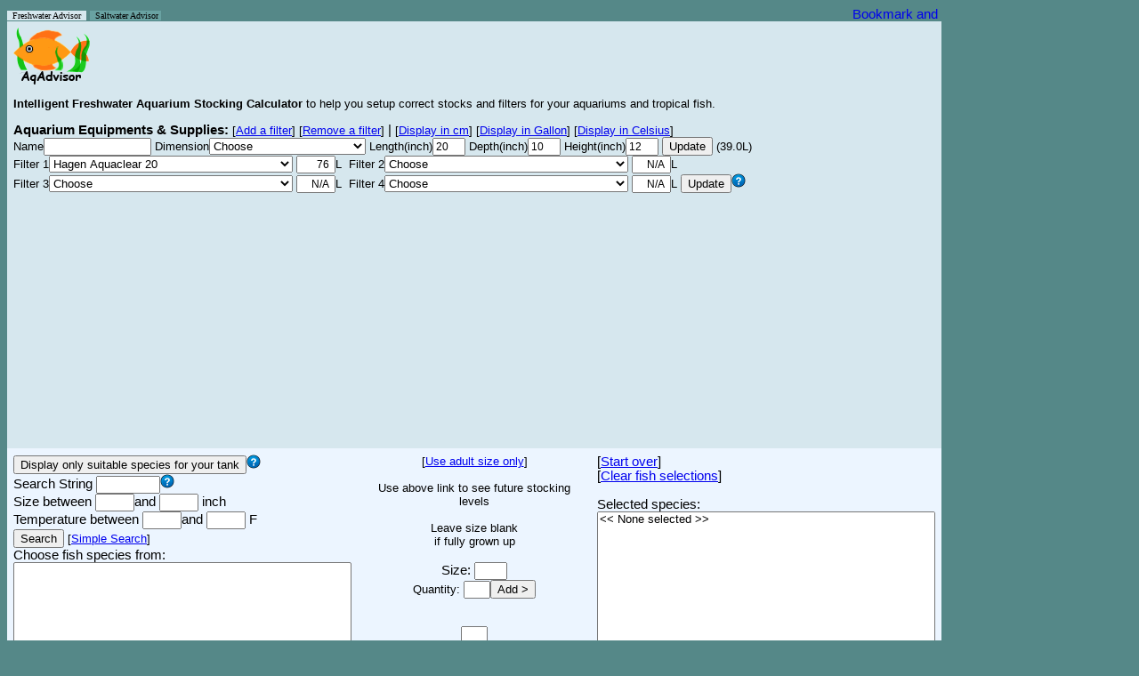

--- FILE ---
content_type: text/html; charset=UTF-8
request_url: https://aqadvisor.com/AqAdvisor.php?AqReportMode=0&AqJuvMode=1&AquTankName=&AquTankLength=20&AquTankDepth=10&AquTankHeight=12&AquListBoxFilter=Hagen%20Aquaclear%2020&AquListBoxFilter2=Choose&AqVolUnit=L&AqTempUnit=F&AqLengthUnit=inch&AquTextFilterRate=0&AqSpeciesWindowSize=long&FilterQuantity=4&AqSearchMode=advanced&FormSubmit=DisplayLongWindow&
body_size: 93903
content:

<head>

<link rel="icon" type="image/png" href="Images/favicon.png">

<script id="Cookiebot" src="https://consent.cookiebot.com/uc.js" data-cbid="5c84c518-386c-4899-b668-86df5c29f112" type="text/javascript" async></script>

<style type="text/css">
.al {
	font-family: arial, sans-serif;
	font-size: 11px;
	line-height: 13px;
}

body {
	font-family: arial, sans-serif;
	line-height: 80%;
}

option {
	font-family: arial, sans-serif;
	color: black;
	background-color: white;
	font-size: 13px;
}

td {
	font-family: arial, sans-serif;
	font-size: 11pt;
}

input {
	font: arial, sans-serif;
	font-size: 9pt;
}

input.button {
	font: arial, sans-serif;
	font-size: 10pt;
}

input2 {
	color: #000;
	font: 90% arial, sans-serif;
	background-color: #eee;
	border: 1px solid;
	border-color: #696 #363 #363 #696;
}
</style>

<script type="text/javascript">
var gaJsHost = (("https:" == document.location.protocol) ? "https://ssl." : "http://www.");
document.write(unescape("%3Cscript src='" + gaJsHost + "google-analytics.com/ga.js' type='text/javascript'%3E%3C/script%3E"));
</script>
<script type="text/javascript">
try {
var pageTracker = _gat._getTracker("UA-7890640-6");
pageTracker._trackPageview();
} catch(err) {}</script>

<script type="text/javascript">
var myFilterNames=new Array('All Pond Solutions 1000EF','All Pond Solutions 1400EF+','All Pond Solutions 2000EF','Atman (Amtop) AT-3388 1200L','Aqua El Fan Filter Plus Mikro','Aqua El Fan Filter Plus Mini','Aqua El Fan Filter Plus Fan-1','Aqua El Fan Filter Plus Fan-2','Aqua El Fan Filter Plus Fan-3','Aqua FX SPR-200','Aqua FX SPR-500','Aqua FX SPR-800','Aqua FX SPR-1100','Aqua FX SPR-1800','Aqua FX SPR-2200','Aqua One Aquis 500','Aqua One Aquis 550','Aqua One Aquis 700','Aqua One Aquis 750','Aqua One Aquis 1000','Aqua One Aquis 1050','Aqua One Aquis 1200','Aqua One Aquis 1250','Aqua One Aquis 2250','Aqua One Aquis 2450','Aqua One CF1000','Aqua Nova 600','Aqua Nova 1000','Aqua Nova 1200','Aqua Nova 1500','Aqua Nova 2000','Aqua World 150','Aqua World 500','Aquaclear Mini','Aquaclear 20','Aquaclear 30','Aquaclear 50','Aquaclear 70','Aquaclear 110','Aquaclear 150','Aquaclear 200','Aquaclear 300','Aquaclear 500','Aqueon ProFlex 1','Aqueon ProFlex 2','Aqueon ProFlex 3','Aqueon ProFlex 4','Aqueon QuietFlow 10','Aqueon QuietFlow 20','Aqueon QuietFlow 30','Aqueon QuietFlow 55','Aqua-Tech 5-15','Aqua-Tech 10-20','Aqua-Tech 20-40','Aqua-Tech 30-60','Aquarium Systems Millenium 1000','Aquarium Systems Millenium 2000','Aquarium Systems Millenium 3000','Azoo Oxygen 1 Plus','Azoo Oxygen 2 Plus','Azoo Oxygen 3 Plus','Azoo Oxygen 4 Plus','Azoo Oxygen 5 Plus','Azoo Oxygen 6 Plus','Azoo Oxygen 7 Plus','Azoo Oxygen 8 Plus','Azoo Oxygen 9 Plus','Azoo Oxygen 10 Plus','Azoo Oxygen 11 Plus','Boyu EF 10','Boyu EF 15','Boyu EF 20','Boyu EF 25','Boyu EF 35','Boyu EF 45','Cascade 80','Cascade 100','Cascade 150','Cascade 200','Cascade 300','Cascade 500','Cascade 600','Cascade 700','Cascade 1000','Cascade 1200','Cascade 1500','Clear Seal Magi 200','Clear Seal Magi 380','Clear Seal Magi 700','Clear Seal Magi 1000','Danner Aquamaster 350','Danner Skilter 250','Danner Skilter 400','Eden 316','Eden 320','Eden 325','Eden 328','Eden 501','Eheim 2026','Eheim 2028','Eheim 2032 Ecco Pro 130','Eheim 2034 Ecco Pro 200','Eheim 2036 Ecco Pro 300','Eheim 2071','Eheim 2073','Eheim 2075','Eheim 2076','Eheim 2078','Eheim 2080','Eheim 2126','Eheim 2128','Eheim 2211','Eheim 2213','Eheim 2215','Eheim 2217','Eheim 2222','Eheim 2224','Eheim 2226','Eheim 2227','Eheim 2229','Eheim 2250','Eheim 2260','Eheim 2262','Eheim Aquaball 2206','Eheim Aquaball 2208','Eheim Aquaball 2210','Eheim Aquaball 2212','Eheim Biopower 160','Eheim Biopower 200','Eheim Biopower 240','Eheim Ecco 2232','Eheim Ecco 2234','Eheim Ecco 2236','Eheim Liberty 100','Eheim Liberty 150','Eheim Liberty 200','Eheim Liberty 2040','Eheim Liberty 2041','Eheim Liberty 2042','Eheim Pickup 2006','Eheim Pickup 2008','Eheim Pickup 2010','Eheim Pickup 2012','Eheim Professional 3','Eheim Professional 3 2180','Hagen Aquaclear Mini','Hagen Aquaclear 20','Hagen Aquaclear 30','Hagen Aquaclear 50','Hagen Aquaclear 70','Hagen Aquaclear 110','Hagen Aquaclear 150','Hagen Aquaclear 200','Hagen Aquaclear 300','Hagen Aquaclear 500','Hagen Elite Hush 20','Hagen Elite Hush 35','Hagen Elite Hush 55','Hagen Elite Stingray 15','Hagen Elite Underwater Mini','Hagen Fluval Mini','Hagen Fluval 103','Hagen Fluval 104','Hagen Fluval 105','Hagen Fluval 106','Hagen Fluval 203','Hagen Fluval 204','Hagen Fluval 205','Hagen Fluval 206','Hagen Fluval 303','Hagen Fluval 304','Hagen Fluval 305','Hagen Fluval 306','Hagen Fluval 403','Hagen Fluval 404','Hagen Fluval 405','Hagen Fluval 406','Hagen Fluval C2','Hagen Fluval C3','Hagen Fluval C4','Hagen Fluval FX5','Hagen Fluval 1 Plus Internal','Hagen Fluval 2 Plus Internal','Hagen Fluval 3 Plus Internal','Hagen Fluval 4 Plus Internal','Hagen Fluval EDGE 6g','Hagen Fluval G3','Hagen Fluval G6','Hagen Fluval U1 Internal','Hagen Fluval U2 Internal','Hagen Fluval U3 Internal','Hagen Fluval U4 Internal','Hagen Marina Slim S10','Hagen Marina Slim S15','Hagen Marina Slim S20','Hagen Stingray 5','Hagen Stingray 10','Hagen Stingray 15','Hydor Crystal K10','Hydor Crystal K20','Hydor Crystal R05','Hydor Crystal R10','Hydor Crystal R20','Hydor Prime 10','Hydor Prime 30','Interpet EPF150','Interpet EPF250','Interpet EPF350','Interpet PF Mini','Interpet PF1','Interpet PF2','Interpet PF3','Interpet PF4','Jad SP-601E','Jad SP-602E','Jad SP-603E','Jad SP-604E','Jebo 178','Jebo 480 FC','Jebo 810','Jebo 819','Jebo 828','Jebo 829','Jebo 835','Jebo 839','JBJ Reaction 4-Stage','JBL CristalProfi e700','JBL CristalProfi e900','JBL CristalProfi e1500','JBL CristalProfi i40','JBL CristalProfi i60','JBL CristalProfi i80','JBL CristalProfi i100','JBL CristalProfi i200','Jungle Junior Dirt Magnet','Jungle Senior Dirt Magnet','Juwel Compact/Bioflow 3.0 + Pump 280','Juwel Compact/Bioflow 3.0 + Pump 400','Juwel Compact H/Bioflow 6.0 + Pump 400','Juwel Compact H/Bioflow 6.0 + Pump 600','Juwel Standard H/Bioflow 8.0 + Pump 1000','Juwel Jumbo/Bioflow Super + Pump 400','Juwel Jumbo/Bioflow Super + Pump 1000','Laguna Pressure-Flo 700','Lifeguard Aquatics FB 300','Lifeguard Aquatics FB 600','Lifeguard Aquatics FB 900','Lustar Hydro-Sponge Filter 0','Lustar Hydro-Sponge Filter 1','Lustar Hydro-Sponge Filter 2','Lustar Hydro-Sponge Filter 3','Lustar Hydro-Sponge Filter 4','Lustar Hydro-Sponge Filter 5','Marineland C-160','Marineland C-220','Marineland C-360','Marineland C-530','Marineland Duetto Mini','Marineland Duetto 50','Marineland Duetto 100','Marineland Eclipse 1','Marineland Eclipse 2','Marineland Eclipse 3','Marineland Eclipse System 3','Marineland Eclipse System 6','Marineland Eclipse System 12','Marineland Emperor 280','Marineland Emperor 400','Marineland HOT Magnum 250','Marineland HOT Magnum 250 Pro','Marineland Magnum 350','Marineland Magnum 350 Pro','Marineland Multi-Stage 160','Marineland Multi-Stage 220','Marineland Multi-Stage 360','Marineland Penguin 100B','Marineland Penguin 150B','Marineland Penguin 200B','Marineland Penguin 350B','Otto PF150G','Otto PF300G','Otto PF450G','Penn Plax Cascade 80','Penn Plax Cascade 100','Penn Plax Cascade 150','Penn Plax Cascade 200','Penn Plax Cascade 300','Penn Plax Cascade 700','Penn Plax Cascade 1000','Penn Plax Cascade 1200','Penn Plax Cascade 1500','Rapids Mini Canister','Red Sea Deco Art Nano','Rena Filstar iV1','Rena Filstar iV2','Rena Filstar iV3','Rena Filstar iV4','Rena Filstar XP1','Rena Filstar XP2','Rena Filstar XP3','Rena Filstar XP4','Sera Fil 60','Sera Fil 120','Skilter 250','Skilter 400','Sacem Marathon 300','Sacem Marathon 500','Sacem Marathon 1000','Sacem Marathon 1500','Sacem Marathon 2000','Sunsun HW302','Sunsun HW303-A','Sunsun HW303-B','Sunsun HW304-A','Sunsun HW304-B','Superfish Aqua-Flow 50','Superfish Aqua-Flow 100','Superfish Aqua-Flow 200','Superfish Aqua-Flow 400','Superfish Aqua-Flow XL','Superfish Aqua-Flow Aqua-Pro 200','Superfish Aqua-Flow Aqua-Pro 400','Superfish Aqua-Flow Aqua-Pro 600','Tetra Advanced Filtration 20-40','Tetra Advanced Filtration 30-60','Tetra EX400','Tetra EX600','Tetra EX700','Tetra EX1200','Tetra EX2400','Tetra Whisper 3i','Tetra Whisper 20','Tetra Whisper 30','Tetra Whisper 10-30i','Tetra Whisper 40','Tetra Whisper 60','Tetra Whisper EX20','Tetra Whisper EX30','Tetra Whisper EX45','Tetra Whisper EX70','Tetra Whisper 10I','Tetra Whisper 20I','Tetra Whisper 40I','Tetra Whisper PF10','Tetra Whisper PF150','Tetra Whisper PF300','Tetra Whisper PF500','TetraTec IN300+','TetraTec IN400+','TetraTec IN600+','TetraTec IN800+','TetraTec IN1000+','Tom Aquatics Rapids Mini Canister C-80','Tom Aquatics Rapids Power Filter PF80','Top Fin Power Filter 10','Top Fin Power Filter 20','Top Fin Power Filter 30','Top Fin Power Filter 40','Top Fin Power Filter 60','UNIMAX 150','UNIMAX 250','UNIMAX 500','UNIMAX 700','Zoo Med 318 Turtle Filter','Zoo Med 501 Turtle Filter');
var myFilterCapacity=new Array('105.6','158.5','264.2','90.5','13.2','15.8','26.4','39.6','66','13.2','33','52.8','72.6','118.8','145.3','31.7','34.8','60.7','65.1','87.1','91.5','105.6','110','158.5','171.7','52.8','39.6','79.2','105.6','158.5','211.3','5.2','21.1','20','20','30','50','70','110','30','50','70','110','55','110','165','220','20','30','45','60','15','20','40','60','15','60','100','30','30','15','75','25','110','50','65','25','130','10','80','90','105','120','145','170','10','20','40','60','80','30','50','65','100','150','200','17.1','29','59.4','79.2','70','55','100','13.2','26.4','27.5','44','15.8','92','158','34.3','52.8','79.2','65','95','280','105','180','320','90','160','39','65','95','160','40','65','92.4','90','160','265','400','396','12','16','42','60','42.2','52.8','63.4','35','60','80','20','35','50','20','35','50','11.8','15.8','42.2','52.8','320','320','20','20','30','50','70','110','30','50','70','110','20','35','55','15','3','11.8','25','25','25','25','40','40','40','45','70','70','70','70','100','100','100','100','30','50','70','400','12','24','34','57','12.5','80','160','15','30','40','65','10','15','20','6','12','15','13.2','23.7','39.6','52.8','52.8','40','120','33','55','77','10.5','17.9','23.7','35.9','48','13.2','25.6','30.1','61.9','30','83','79.2','113.2','90.5','113.2','75.4','200','100','29','51.5','105.6','10.5','21.1','26.4','42.2','52.8','10','25','12.9','18.4','31.7','50.1','121.5','48.6','121.5','700','300','600','900','10','10','20','40','80','125','30','55','100','150','10','10','20','30','40','50','8','16','30','55','80','55','55','100','100','30','55','100','20','30','50','70','52.8','105.6','158.5','10','20','40','60','80','65','100','150','200','20','3','13.2','19.8','39.6','52.8','45','75','175','265','15.8','31.7','55','125','15.8','26.4','52.8','105.6','184.9','66','92.4','92.4','132.1','132.1','13.2','26.4','52.8','105.6','105.6','52.8','105.6','158.5','40','60','21.1','31.7','66','132','264','3','20','30','30','40','60','20','30','45','70','10','20','40','10','30','60','100','10.5','15.8','26.4','39.6','52.8','20','20','10','20','30','40','60','39.6','66','132.1','184.9','30','30');var myTankNames=new Array('2.5g','3g Eclipse System 3','5g Eclipse Corner 5','5g Eclipse Hex 5','5.5g','6g Eclipse System 6','6g Fluval EDGE','6.5g bookshelf','8g Oceanic Biocube','10g','10g hex','12g Current Aquapod 7050','12g Eclipse System 12','14g hex','14g Oceanic Biocube','15g','15g high','16g Aqueon bowfront','20g hex','20g high','20g long','20g x high','23g flatback hex','24g Current Aquapod 7051','24g D-D Nano Cube 24','25g','26g bowfront','26g flatback hex','27g hex','28g bowfront','29g high','29g Oceanic Biocube','30g','30g breeder','30g hex','30g Oceanic Cube','30g x high','33g flatback hex','33g long','34g Red Sea Max 130','35g hex','35g tall','36g bowfront','37g','38g','40g breeder','40g flatback hex','40g long','44g pentagon','45g','46g bowfront','50g','52g flatback hex','54g corner','55g','58g','60g hex','65g','66g Red Sea Max 250','70g corner','72g bowfront','75g','90g','90g bowfront','90L Fluval Roma','92g corner','110g high','120g high','120g long','125g','125L Fluval Roma','135g','150g','155g bowfront','175g bowfront','180g','200L Fluval Roma','210g','220g','240g','240L Fluval Roma','265g high','280g long','300g tall','310g square','340g','375g','500g');
var myTankLength=new Array('12','11','10','9','16','15','16.5','23.7','12','20','14','16.5','20.5','14','14.5','24','20','18.5','18','24','30','20','24','19.3','17','24','24','36','18','24','30','19','36','36','17','19.5','24','36','48','23','23','30','30','30','36','36','36','48','22','36','36','36','48','38','48','36','27','36','36.5','48','48','48','48','48','60','48','48','48','60','72','80','72','72','72','72','72','100','72','72','96','120','84','72','96','48','130','96','96');var myTankDepth=new Array('6','7','9','9','8','8','9.8','7','13.6','10','10','12','10','12','15.7','12','10','12','13','12','12','10','16','16.4','18.6','12','13','11','15','15','12','20','12','18','17','20','12','13','12','18.7','15','12','13','12','12','18','12','12','19','12','15','18','12','15','12','18','18','18','19','14','16','18','18','15','35','19','18','24','18','18','35','18','18','21','20','24','40','24','24','24','40','24','36','24','48','24','36','48');var myTankHeight=new Array('8','11','14','15','10','14','8.3','9','11.3','12','18','13.75','14','20','14','12','18','16.5','20','16','12','24','14','17.5','17.5','20','20','16','24','18','18','17.6','16','12','25','17.5','25','16','12','18.2','24','22','21','22','19','16','20','16','24','23','20','18','20','22','21','21','28','24','22','25','22','20','24','29','45','24','30','24','26','22','45','24','28','24','29','24','55','29','30','24','55','30','25','30','31','25','25','25');
function AqChangeFilter()
{
var s = document.getElementById("AquListBoxFilter");
var t = s.options[s.selectedIndex].text;
if (t == "User Defined") {
AqAdvisorMain.AquTextFilterRate.readOnly = false;
AqAdvisorMain.AquTextFilterRate.value = "";
AqAdvisorMain.AquTextFilterRate.focus();
} else {
AqAdvisorMain.AquTextFilterRate.setAttribute('readOnly','readOnly');
var myCount = 0;
while (t != myFilterNames[myCount]) {
myCount++;
if (myCount > 350) {
break;
}
}
if (myCount > 350) {
AqAdvisorMain.AquTextFilterRate.value = "N/A";
} else {
var AqUnit = document.$_GET['AqVolUnit'];
if (AqUnit == "gUS") {
AqAdvisorMain.AquTextFilterRate.value = myFilterCapacity[myCount];
} else if (AqUnit == "L") {
AqAdvisorMain.AquTextFilterRate.value = parseInt(myFilterCapacity[myCount] * 3.785412 + 0.5);
} else {
AqAdvisorMain.AquTextFilterRate.value = myFilterCapacity[myCount];
}
}
}
}

function AqChangeFilter2()
{
var s = document.getElementById("AquListBoxFilter2");
var t = s.options[s.selectedIndex].text;
if (t == "User Defined") {
AqAdvisorMain.AquTextFilterRate2.readOnly = false;
AqAdvisorMain.AquTextFilterRate2.value = "";
AqAdvisorMain.AquTextFilterRate2.focus();
} else {
AqAdvisorMain.AquTextFilterRate2.setAttribute('readOnly','readOnly');
var myCount = 0;
while (t != myFilterNames[myCount]) {
myCount++;
if (myCount > 350) {
break;
}
}
if (myCount > 350) {
AqAdvisorMain.AquTextFilterRate2.value = "N/A";
} else {
var AqUnit = document.$_GET['AqVolUnit'];
if (AqUnit == "gUS") {
AqAdvisorMain.AquTextFilterRate2.value = myFilterCapacity[myCount];
} else if (AqUnit == "L") {
AqAdvisorMain.AquTextFilterRate2.value = parseInt(myFilterCapacity[myCount] * 3.785412 + 0.5);
} else {
AqAdvisorMain.AquTextFilterRate2.value = myFilterCapacity[myCount];
}
}
}
}

function AqChangeFilter3()
{
var s = document.getElementById("AquListBoxFilter3");
var t = s.options[s.selectedIndex].text;
if (t == "User Defined") {
AqAdvisorMain.AquTextFilterRate3.readOnly = false;
AqAdvisorMain.AquTextFilterRate3.value = "";
AqAdvisorMain.AquTextFilterRate3.focus();
} else {
AqAdvisorMain.AquTextFilterRate3.setAttribute('readOnly','readOnly');
var myCount = 0;
while (t != myFilterNames[myCount]) {
myCount++;
if (myCount > 350) {
break;
}
}
if (myCount > 350) {
AqAdvisorMain.AquTextFilterRate3.value = "N/A";
} else {
var AqUnit = document.$_GET['AqVolUnit'];
if (AqUnit == "gUS") {
AqAdvisorMain.AquTextFilterRate3.value = myFilterCapacity[myCount];
} else if (AqUnit == "L") {
AqAdvisorMain.AquTextFilterRate3.value = parseInt(myFilterCapacity[myCount] * 3.785412 + 0.5);
} else {
AqAdvisorMain.AquTextFilterRate3.value = myFilterCapacity[myCount];
}
}
}
}

function AqChangeFilter4()
{
var s = document.getElementById("AquListBoxFilter4");
var t = s.options[s.selectedIndex].text;
if (t == "User Defined") {
AqAdvisorMain.AquTextFilterRate4.readOnly = false;
AqAdvisorMain.AquTextFilterRate4.value = "";
AqAdvisorMain.AquTextFilterRate4.focus();
} else {
AqAdvisorMain.AquTextFilterRate4.setAttribute('readOnly','readOnly');
var myCount = 0;
while (t != myFilterNames[myCount]) {
myCount++;
if (myCount > 350) {
break;
}
}
if (myCount > 350) {
AqAdvisorMain.AquTextFilterRate4.value = "N/A";
} else {
var AqUnit = document.$_GET['AqVolUnit'];
if (AqUnit == "gUS") {
AqAdvisorMain.AquTextFilterRate4.value = myFilterCapacity[myCount];
} else if (AqUnit == "L") {
AqAdvisorMain.AquTextFilterRate4.value = parseInt(myFilterCapacity[myCount] * 3.785412 + 0.5);
} else {
AqAdvisorMain.AquTextFilterRate4.value = myFilterCapacity[myCount];
}
}
}
}

    
function AqChangeTank()
{
	var s = document.getElementById("AquListBoxTank");
	var t = s.options[s.selectedIndex].text;
	
	if (t == "User Defined") {

		AqAdvisorMain.AquTankLength.readOnly = false;
		AqAdvisorMain.AquTankDepth.readOnly = false;
		AqAdvisorMain.AquTankHeight.readOnly = false;
		AqAdvisorMain.AquTankLength.focus();
		
	} else {
		// AqAdvisorMain.AquTextFilterRate.setAttribute('readOnly','readOnly');
	
		var myCount = 0;
		while (t != myTankNames[myCount]) {
			myCount++;
			if (myCount > 100) {
				break;
			}
		}

		if (myCount > 100) {
			AqAdvisorMain.AquTextFilterRate.value = "N/A";
		} else {
			// Convert to either L or G depending on the unit speciied by the user.
		
			AqAdvisorMain.AquTankLength.value = myTankLength[myCount];
			AqAdvisorMain.AquTankDepth.value = myTankDepth[myCount];
			AqAdvisorMain.AquTankHeight.value = myTankHeight[myCount];
		}
	}
}

function clickedChooseSpecies()
{
	AqAdvisorMain.AquTextBoxQuantity.value = 1;
	//AqAdvisorMain.AquTextBoxQuantity.focus();
	//AqAdvisorMain.AquTextBoxQuantity.select();
}

document.$_GET = [];
var urlHalves = String(document.location).split('?');
if(urlHalves[1]){
   var urlVars = urlHalves[1].split('&');
   for(var i=0; i<=(urlVars.length); i++){
      if(urlVars[i]){
         var urlVarPair = urlVars[i].split('=');
         document.$_GET[urlVarPair[0]] = urlVarPair[1];
      }
   }
}

</script>

<META NAME="TITLE"
	CONTENT="Online Aquarium Stocking Calculator Tool for your tropical fish">
<META NAME="DESCRIPTION"
	CONTENT="AqAdvisor.com is an Online Aquarium Stocking Calculator Tool to help users stock and setup right levels of tropical fish and choose right filters for their aquarium tanks">
<META NAME="KEYWORDS"
	CONTENT="aquarium,tropical,fish,setup,online,tool,calculator,stocking,filter,pet,tank,filtration">

</head>

<body bgcolor=#558888><title>AqAdvisor - Intelligent Freshwater Tropical Fish Aquarium Stocking Calculator and Aquarium Tank/Filter Advisor</title>
<form name="AqAdvisorMain" method="GET"
	action="AqAdvisor.php">




<table border=0 cellpadding=0 cellspacing=0
 width=1046>
	<tr>
		<td align=left valign=bottom>
		<div><A STYLE="text-decoration: none" HREF=AqAdvisor.php><font size=0 face="comic sans ms" color=#000000 style="BACKGROUND-COLOR:#d6e7ee">&nbsp
		Freshwater Advisor &nbsp</font></A> <A STYLE=text-decoration:none HREF=AqAdvisorMarine.php><font size=0 face="comic sans ms"  color=##000000 style="BACKGROUND-COLOR:#69A2A2">&nbsp Saltwater Advisor</font></A><font size=0 face="comic sans ms" color=yellow style="BACKGROUND-COLOR:#69A2A2">&nbsp</font>		</div>
		</td>

		<td align=right><!-- AddThis Button BEGIN --> <a
			class="addthis_button"
			href="http://www.addthis.com/bookmark.php?v=250&amp;username=yhbae"><img
			src="http://s7.addthis.com/static/btn/v2/lg-share-en.gif" width="125"
			height="16" alt="Bookmark and Share" style="border: 0" /></a><script
			type="text/javascript"
			src="http://s7.addthis.com/js/250/addthis_widget.js#username=yhbae"></script>
		<!-- AddThis Button END --></td>
	</tr>
</table>

<table border=0 cellpadding=7 cellspacing=0
 width=1050>
		<td cellpadding=0 colspan=3 bgcolor="#d6e7ee"><b><font size="5">
		<img align=left src=Images/AqAdvisor_Logo.png
			alt="AqAdvisor.com Intelligent 
			Freshwater	 Aquariun Stocking Calculator"></font></b>

		 </td>
	</tr>

	<tr>
	<td colspan=3 bgcolor="#d6e7ee">
		<font size=2><b> Intelligent Freshwater Aquarium Stocking Calculator</b> </font>
		<font size=-1>to help you setup correct stocks and filters for your
		aquariums and tropical fish.</font> 
	</td>
	</tr>
	

	<tr><td colspan=3 align=left bgcolor=#d6e7ee><b>Aquarium Equipments & Supplies:</b><font size=-1> [<A href="AqAdvisor.php?AqReportMode=0&AqJuvMode=1&AquTankName=&AquTankLength=20&AquTankDepth=10&AquTankHeight=12&AquListBoxFilter=Hagen%20Aquaclear%2020&AquListBoxFilter2=Choose&AqVolUnit=L&AqTempUnit=F&AqLengthUnit=inch&AquTextFilterRate=0&AqSpeciesWindowSize=long&AqSearchMode=advanced&&FilterQuantity=5&FormSubmit=AddFilter&">Add a filter</A>]</font><font size=-1> [<A href="AqAdvisor.php?AqReportMode=0&AqJuvMode=1&AquTankName=&AquTankLength=20&AquTankDepth=10&AquTankHeight=12&AquListBoxFilter=Hagen%20Aquaclear%2020&AquListBoxFilter2=Choose&AqVolUnit=L&AqTempUnit=F&AqLengthUnit=inch&AquTextFilterRate=0&AqSpeciesWindowSize=long&AqSearchMode=advanced&&FilterQuantity=3&FormSubmit=AddFilter&">Remove a filter</A>]</font> | <font size=-1> [<A href="AqAdvisor.php?AqReportMode=0&AqJuvMode=1&AquTankName=&AquTankLength=50.8&AquTankDepth=25.4&AquTankHeight=30.48&AquListBoxFilter=Hagen Aquaclear 20&AquListBoxFilter2=Choose&AqVolUnit=L&AqTempUnit=F&AqLengthUnit=cm&AquTextFilterRate=0&AqSpeciesWindowSize=long&FilterQuantity=4&AqSearchMode=advanced&FormSubmit=DisplayInCm&">Display in cm</A>]</font><font size=-1> [<A href="AqAdvisor.php?AqReportMode=0&AqJuvMode=1&AquTankName=&AquTankLength=20&AquTankDepth=10&AquTankHeight=12&AquListBoxFilter=Hagen%20Aquaclear%2020&AquListBoxFilter2=Choose&AqVolUnit=gUS&AqTempUnit=F&AqLengthUnit=inch&AquTextFilterRate=0&AqSpeciesWindowSize=long&FilterQuantity=4&AqSearchMode=advanced&FormSubmit=DisplayInGallon">Display in Gallon</A>]</font> <font size=-1>[<A href="AqAdvisor.php?AqReportMode=0&AqJuvMode=1&AquTankName=&AquTankLength=20&AquTankDepth=10&AquTankHeight=12&AquListBoxFilter=Hagen%20Aquaclear%2020&AquListBoxFilter2=Choose&AqVolUnit=L&AqTempUnit=C&AqLengthUnit=inch&AquTextFilterRate=0&AqSpeciesWindowSize=long&FilterQuantity=4&AqSearchMode=advanced&FormSubmit=DisplayLongWindow&">Display in Celsius</A>]</font><font size=0><BR></font><font size=-1>Name<input name=AquTankName type=text size=15 value=""></font> <font size=-1>Dimension<select name=AquListBoxTank id=AquListBoxTank onchange=AqChangeTank()><option>Choose</option><option>User Defined</option><option>2.5g</option><option>3g Eclipse System 3</option><option>5g Eclipse Corner 5</option><option>5g Eclipse Hex 5</option><option>5.5g</option><option>6g Eclipse System 6</option><option>6g Fluval EDGE</option><option>6.5g bookshelf</option><option>8g Oceanic Biocube</option><option>10g</option><option>10g hex</option><option>12g Current Aquapod 7050</option><option>12g Eclipse System 12</option><option>14g hex</option><option>14g Oceanic Biocube</option><option>15g</option><option>15g high</option><option>16g Aqueon bowfront</option><option>20g hex</option><option>20g high</option><option>20g long</option><option>20g x high</option><option>23g flatback hex</option><option>24g Current Aquapod 7051</option><option>24g D-D Nano Cube 24</option><option>25g</option><option>26g bowfront</option><option>26g flatback hex</option><option>27g hex</option><option>28g bowfront</option><option>29g high</option><option>29g Oceanic Biocube</option><option>30g</option><option>30g breeder</option><option>30g hex</option><option>30g Oceanic Cube</option><option>30g x high</option><option>33g flatback hex</option><option>33g long</option><option>34g Red Sea Max 130</option><option>35g hex</option><option>35g tall</option><option>36g bowfront</option><option>37g</option><option>38g</option><option>40g breeder</option><option>40g flatback hex</option><option>40g long</option><option>44g pentagon</option><option>45g</option><option>46g bowfront</option><option>50g</option><option>52g flatback hex</option><option>54g corner</option><option>55g</option><option>58g</option><option>60g hex</option><option>65g</option><option>66g Red Sea Max 250</option><option>70g corner</option><option>72g bowfront</option><option>75g</option><option>90g</option><option>90g bowfront</option><option>90L Fluval Roma</option><option>92g corner</option><option>110g high</option><option>120g high</option><option>120g long</option><option>125g</option><option>125L Fluval Roma</option><option>135g</option><option>150g</option><option>155g bowfront</option><option>175g bowfront</option><option>180g</option><option>200L Fluval Roma</option><option>210g</option><option>220g</option><option>240g</option><option>240L Fluval Roma</option><option>265g high</option><option>280g long</option><option>300g tall</option><option>310g square</option><option>340g</option><option>375g</option><option>500g</option></select></font> <font size=-1>Length(inch)<input type=text name=AquTankLength size=3 value=20></font> <font size=-1>Depth(inch)<input type=text name=AquTankDepth size=3	value=10></font> <font size=-1>Height(inch)<input type=text name=AquTankHeight size=3 value=12></font><font size=-1> <input class=button type=submit name=FormSubmit value=Update> (39.0L)</font><BR><font size=-1> Filter 1<select name="AquListBoxFilter" id="AquListBoxFilter" onchange="AqChangeFilter()"><option>Choose</option><option>User Defined</option><option>All Pond Solutions 1000EF</option><option>All Pond Solutions 1400EF+</option><option>All Pond Solutions 2000EF</option><option>Atman (Amtop) AT-3388 1200L</option><option>Aqua El Fan Filter Plus Mikro</option><option>Aqua El Fan Filter Plus Mini</option><option>Aqua El Fan Filter Plus Fan-1</option><option>Aqua El Fan Filter Plus Fan-2</option><option>Aqua El Fan Filter Plus Fan-3</option><option>Aqua FX SPR-200</option><option>Aqua FX SPR-500</option><option>Aqua FX SPR-800</option><option>Aqua FX SPR-1100</option><option>Aqua FX SPR-1800</option><option>Aqua FX SPR-2200</option><option>Aqua One Aquis 500</option><option>Aqua One Aquis 550</option><option>Aqua One Aquis 700</option><option>Aqua One Aquis 750</option><option>Aqua One Aquis 1000</option><option>Aqua One Aquis 1050</option><option>Aqua One Aquis 1200</option><option>Aqua One Aquis 1250</option><option>Aqua One Aquis 2250</option><option>Aqua One Aquis 2450</option><option>Aqua One CF1000</option><option>Aqua Nova 600</option><option>Aqua Nova 1000</option><option>Aqua Nova 1200</option><option>Aqua Nova 1500</option><option>Aqua Nova 2000</option><option>Aqua World 150</option><option>Aqua World 500</option><option>Aquaclear Mini</option><option>Aquaclear 20</option><option>Aquaclear 30</option><option>Aquaclear 50</option><option>Aquaclear 70</option><option>Aquaclear 110</option><option>Aquaclear 150</option><option>Aquaclear 200</option><option>Aquaclear 300</option><option>Aquaclear 500</option><option>Aqueon ProFlex 1</option><option>Aqueon ProFlex 2</option><option>Aqueon ProFlex 3</option><option>Aqueon ProFlex 4</option><option>Aqueon QuietFlow 10</option><option>Aqueon QuietFlow 20</option><option>Aqueon QuietFlow 30</option><option>Aqueon QuietFlow 55</option><option>Aqua-Tech 5-15</option><option>Aqua-Tech 10-20</option><option>Aqua-Tech 20-40</option><option>Aqua-Tech 30-60</option><option>Aquarium Systems Millenium 1000</option><option>Aquarium Systems Millenium 2000</option><option>Aquarium Systems Millenium 3000</option><option>Azoo Oxygen 1 Plus</option><option>Azoo Oxygen 2 Plus</option><option>Azoo Oxygen 3 Plus</option><option>Azoo Oxygen 4 Plus</option><option>Azoo Oxygen 5 Plus</option><option>Azoo Oxygen 6 Plus</option><option>Azoo Oxygen 7 Plus</option><option>Azoo Oxygen 8 Plus</option><option>Azoo Oxygen 9 Plus</option><option>Azoo Oxygen 10 Plus</option><option>Azoo Oxygen 11 Plus</option><option>Boyu EF 10</option><option>Boyu EF 15</option><option>Boyu EF 20</option><option>Boyu EF 25</option><option>Boyu EF 35</option><option>Boyu EF 45</option><option>Cascade 80</option><option>Cascade 100</option><option>Cascade 150</option><option>Cascade 200</option><option>Cascade 300</option><option>Cascade 500</option><option>Cascade 600</option><option>Cascade 700</option><option>Cascade 1000</option><option>Cascade 1200</option><option>Cascade 1500</option><option>Clear Seal Magi 200</option><option>Clear Seal Magi 380</option><option>Clear Seal Magi 700</option><option>Clear Seal Magi 1000</option><option>Danner Aquamaster 350</option><option>Danner Skilter 250</option><option>Danner Skilter 400</option><option>Eden 316</option><option>Eden 320</option><option>Eden 325</option><option>Eden 328</option><option>Eden 501</option><option>Eheim 2026</option><option>Eheim 2028</option><option>Eheim 2032 Ecco Pro 130</option><option>Eheim 2034 Ecco Pro 200</option><option>Eheim 2036 Ecco Pro 300</option><option>Eheim 2071</option><option>Eheim 2073</option><option>Eheim 2075</option><option>Eheim 2076</option><option>Eheim 2078</option><option>Eheim 2080</option><option>Eheim 2126</option><option>Eheim 2128</option><option>Eheim 2211</option><option>Eheim 2213</option><option>Eheim 2215</option><option>Eheim 2217</option><option>Eheim 2222</option><option>Eheim 2224</option><option>Eheim 2226</option><option>Eheim 2227</option><option>Eheim 2229</option><option>Eheim 2250</option><option>Eheim 2260</option><option>Eheim 2262</option><option>Eheim Aquaball 2206</option><option>Eheim Aquaball 2208</option><option>Eheim Aquaball 2210</option><option>Eheim Aquaball 2212</option><option>Eheim Biopower 160</option><option>Eheim Biopower 200</option><option>Eheim Biopower 240</option><option>Eheim Ecco 2232</option><option>Eheim Ecco 2234</option><option>Eheim Ecco 2236</option><option>Eheim Liberty 100</option><option>Eheim Liberty 150</option><option>Eheim Liberty 200</option><option>Eheim Liberty 2040</option><option>Eheim Liberty 2041</option><option>Eheim Liberty 2042</option><option>Eheim Pickup 2006</option><option>Eheim Pickup 2008</option><option>Eheim Pickup 2010</option><option>Eheim Pickup 2012</option><option>Eheim Professional 3</option><option>Eheim Professional 3 2180</option><option>Hagen Aquaclear Mini</option><option selected>Hagen Aquaclear 20</option><option>Hagen Aquaclear 30</option><option>Hagen Aquaclear 50</option><option>Hagen Aquaclear 70</option><option>Hagen Aquaclear 110</option><option>Hagen Aquaclear 150</option><option>Hagen Aquaclear 200</option><option>Hagen Aquaclear 300</option><option>Hagen Aquaclear 500</option><option>Hagen Elite Hush 20</option><option>Hagen Elite Hush 35</option><option>Hagen Elite Hush 55</option><option>Hagen Elite Stingray 15</option><option>Hagen Elite Underwater Mini</option><option>Hagen Fluval Mini</option><option>Hagen Fluval 103</option><option>Hagen Fluval 104</option><option>Hagen Fluval 105</option><option>Hagen Fluval 106</option><option>Hagen Fluval 203</option><option>Hagen Fluval 204</option><option>Hagen Fluval 205</option><option>Hagen Fluval 206</option><option>Hagen Fluval 303</option><option>Hagen Fluval 304</option><option>Hagen Fluval 305</option><option>Hagen Fluval 306</option><option>Hagen Fluval 403</option><option>Hagen Fluval 404</option><option>Hagen Fluval 405</option><option>Hagen Fluval 406</option><option>Hagen Fluval C2</option><option>Hagen Fluval C3</option><option>Hagen Fluval C4</option><option>Hagen Fluval FX5</option><option>Hagen Fluval 1 Plus Internal</option><option>Hagen Fluval 2 Plus Internal</option><option>Hagen Fluval 3 Plus Internal</option><option>Hagen Fluval 4 Plus Internal</option><option>Hagen Fluval EDGE 6g</option><option>Hagen Fluval G3</option><option>Hagen Fluval G6</option><option>Hagen Fluval U1 Internal</option><option>Hagen Fluval U2 Internal</option><option>Hagen Fluval U3 Internal</option><option>Hagen Fluval U4 Internal</option><option>Hagen Marina Slim S10</option><option>Hagen Marina Slim S15</option><option>Hagen Marina Slim S20</option><option>Hagen Stingray 5</option><option>Hagen Stingray 10</option><option>Hagen Stingray 15</option><option>Hydor Crystal K10</option><option>Hydor Crystal K20</option><option>Hydor Crystal R05</option><option>Hydor Crystal R10</option><option>Hydor Crystal R20</option><option>Hydor Prime 10</option><option>Hydor Prime 30</option><option>Interpet EPF150</option><option>Interpet EPF250</option><option>Interpet EPF350</option><option>Interpet PF Mini</option><option>Interpet PF1</option><option>Interpet PF2</option><option>Interpet PF3</option><option>Interpet PF4</option><option>Jad SP-601E</option><option>Jad SP-602E</option><option>Jad SP-603E</option><option>Jad SP-604E</option><option>Jebo 178</option><option>Jebo 480 FC</option><option>Jebo 810</option><option>Jebo 819</option><option>Jebo 828</option><option>Jebo 829</option><option>Jebo 835</option><option>Jebo 839</option><option>JBJ Reaction 4-Stage</option><option>JBL CristalProfi e700</option><option>JBL CristalProfi e900</option><option>JBL CristalProfi e1500</option><option>JBL CristalProfi i40</option><option>JBL CristalProfi i60</option><option>JBL CristalProfi i80</option><option>JBL CristalProfi i100</option><option>JBL CristalProfi i200</option><option>Jungle Junior Dirt Magnet</option><option>Jungle Senior Dirt Magnet</option><option>Juwel Compact/Bioflow 3.0 + Pump 280</option><option>Juwel Compact/Bioflow 3.0 + Pump 400</option><option>Juwel Compact H/Bioflow 6.0 + Pump 400</option><option>Juwel Compact H/Bioflow 6.0 + Pump 600</option><option>Juwel Standard H/Bioflow 8.0 + Pump 1000</option><option>Juwel Jumbo/Bioflow Super + Pump 400</option><option>Juwel Jumbo/Bioflow Super + Pump 1000</option><option>Laguna Pressure-Flo 700</option><option>Lifeguard Aquatics FB 300</option><option>Lifeguard Aquatics FB 600</option><option>Lifeguard Aquatics FB 900</option><option>Lustar Hydro-Sponge Filter 0</option><option>Lustar Hydro-Sponge Filter 1</option><option>Lustar Hydro-Sponge Filter 2</option><option>Lustar Hydro-Sponge Filter 3</option><option>Lustar Hydro-Sponge Filter 4</option><option>Lustar Hydro-Sponge Filter 5</option><option>Marineland C-160</option><option>Marineland C-220</option><option>Marineland C-360</option><option>Marineland C-530</option><option>Marineland Duetto Mini</option><option>Marineland Duetto 50</option><option>Marineland Duetto 100</option><option>Marineland Eclipse 1</option><option>Marineland Eclipse 2</option><option>Marineland Eclipse 3</option><option>Marineland Eclipse System 3</option><option>Marineland Eclipse System 6</option><option>Marineland Eclipse System 12</option><option>Marineland Emperor 280</option><option>Marineland Emperor 400</option><option>Marineland HOT Magnum 250</option><option>Marineland HOT Magnum 250 Pro</option><option>Marineland Magnum 350</option><option>Marineland Magnum 350 Pro</option><option>Marineland Multi-Stage 160</option><option>Marineland Multi-Stage 220</option><option>Marineland Multi-Stage 360</option><option>Marineland Penguin 100B</option><option>Marineland Penguin 150B</option><option>Marineland Penguin 200B</option><option>Marineland Penguin 350B</option><option>Otto PF150G</option><option>Otto PF300G</option><option>Otto PF450G</option><option>Penn Plax Cascade 80</option><option>Penn Plax Cascade 100</option><option>Penn Plax Cascade 150</option><option>Penn Plax Cascade 200</option><option>Penn Plax Cascade 300</option><option>Penn Plax Cascade 700</option><option>Penn Plax Cascade 1000</option><option>Penn Plax Cascade 1200</option><option>Penn Plax Cascade 1500</option><option>Rapids Mini Canister</option><option>Red Sea Deco Art Nano</option><option>Rena Filstar iV1</option><option>Rena Filstar iV2</option><option>Rena Filstar iV3</option><option>Rena Filstar iV4</option><option>Rena Filstar XP1</option><option>Rena Filstar XP2</option><option>Rena Filstar XP3</option><option>Rena Filstar XP4</option><option>Sera Fil 60</option><option>Sera Fil 120</option><option>Skilter 250</option><option>Skilter 400</option><option>Sacem Marathon 300</option><option>Sacem Marathon 500</option><option>Sacem Marathon 1000</option><option>Sacem Marathon 1500</option><option>Sacem Marathon 2000</option><option>Sunsun HW302</option><option>Sunsun HW303-A</option><option>Sunsun HW303-B</option><option>Sunsun HW304-A</option><option>Sunsun HW304-B</option><option>Superfish Aqua-Flow 50</option><option>Superfish Aqua-Flow 100</option><option>Superfish Aqua-Flow 200</option><option>Superfish Aqua-Flow 400</option><option>Superfish Aqua-Flow XL</option><option>Superfish Aqua-Flow Aqua-Pro 200</option><option>Superfish Aqua-Flow Aqua-Pro 400</option><option>Superfish Aqua-Flow Aqua-Pro 600</option><option>Tetra Advanced Filtration 20-40</option><option>Tetra Advanced Filtration 30-60</option><option>Tetra EX400</option><option>Tetra EX600</option><option>Tetra EX700</option><option>Tetra EX1200</option><option>Tetra EX2400</option><option>Tetra Whisper 3i</option><option>Tetra Whisper 20</option><option>Tetra Whisper 30</option><option>Tetra Whisper 10-30i</option><option>Tetra Whisper 40</option><option>Tetra Whisper 60</option><option>Tetra Whisper EX20</option><option>Tetra Whisper EX30</option><option>Tetra Whisper EX45</option><option>Tetra Whisper EX70</option><option>Tetra Whisper 10I</option><option>Tetra Whisper 20I</option><option>Tetra Whisper 40I</option><option>Tetra Whisper PF10</option><option>Tetra Whisper PF150</option><option>Tetra Whisper PF300</option><option>Tetra Whisper PF500</option><option>TetraTec IN300+</option><option>TetraTec IN400+</option><option>TetraTec IN600+</option><option>TetraTec IN800+</option><option>TetraTec IN1000+</option><option>Tom Aquatics Rapids Mini Canister C-80</option><option>Tom Aquatics Rapids Power Filter PF80</option><option>Top Fin Power Filter 10</option><option>Top Fin Power Filter 20</option><option>Top Fin Power Filter 30</option><option>Top Fin Power Filter 40</option><option>Top Fin Power Filter 60</option><option>UNIMAX 150</option><option>UNIMAX 250</option><option>UNIMAX 500</option><option>UNIMAX 700</option><option>Zoo Med 318 Turtle Filter</option><option>Zoo Med 501 Turtle Filter</option></option></select> <input name=AquTextFilterRate type="text" size=4 value="76 "STYLE="text-align: right"readonly>L&nbsp Filter 2<select name="AquListBoxFilter2" id="AquListBoxFilter2" onchange="AqChangeFilter2()"><option selected>Choose</option><option>User Defined</option><option>All Pond Solutions 1000EF</option><option>All Pond Solutions 1400EF+</option><option>All Pond Solutions 2000EF</option><option>Atman (Amtop) AT-3388 1200L</option><option>Aqua El Fan Filter Plus Mikro</option><option>Aqua El Fan Filter Plus Mini</option><option>Aqua El Fan Filter Plus Fan-1</option><option>Aqua El Fan Filter Plus Fan-2</option><option>Aqua El Fan Filter Plus Fan-3</option><option>Aqua FX SPR-200</option><option>Aqua FX SPR-500</option><option>Aqua FX SPR-800</option><option>Aqua FX SPR-1100</option><option>Aqua FX SPR-1800</option><option>Aqua FX SPR-2200</option><option>Aqua One Aquis 500</option><option>Aqua One Aquis 550</option><option>Aqua One Aquis 700</option><option>Aqua One Aquis 750</option><option>Aqua One Aquis 1000</option><option>Aqua One Aquis 1050</option><option>Aqua One Aquis 1200</option><option>Aqua One Aquis 1250</option><option>Aqua One Aquis 2250</option><option>Aqua One Aquis 2450</option><option>Aqua One CF1000</option><option>Aqua Nova 600</option><option>Aqua Nova 1000</option><option>Aqua Nova 1200</option><option>Aqua Nova 1500</option><option>Aqua Nova 2000</option><option>Aqua World 150</option><option>Aqua World 500</option><option>Aquaclear Mini</option><option>Aquaclear 20</option><option>Aquaclear 30</option><option>Aquaclear 50</option><option>Aquaclear 70</option><option>Aquaclear 110</option><option>Aquaclear 150</option><option>Aquaclear 200</option><option>Aquaclear 300</option><option>Aquaclear 500</option><option>Aqueon ProFlex 1</option><option>Aqueon ProFlex 2</option><option>Aqueon ProFlex 3</option><option>Aqueon ProFlex 4</option><option>Aqueon QuietFlow 10</option><option>Aqueon QuietFlow 20</option><option>Aqueon QuietFlow 30</option><option>Aqueon QuietFlow 55</option><option>Aqua-Tech 5-15</option><option>Aqua-Tech 10-20</option><option>Aqua-Tech 20-40</option><option>Aqua-Tech 30-60</option><option>Aquarium Systems Millenium 1000</option><option>Aquarium Systems Millenium 2000</option><option>Aquarium Systems Millenium 3000</option><option>Azoo Oxygen 1 Plus</option><option>Azoo Oxygen 2 Plus</option><option>Azoo Oxygen 3 Plus</option><option>Azoo Oxygen 4 Plus</option><option>Azoo Oxygen 5 Plus</option><option>Azoo Oxygen 6 Plus</option><option>Azoo Oxygen 7 Plus</option><option>Azoo Oxygen 8 Plus</option><option>Azoo Oxygen 9 Plus</option><option>Azoo Oxygen 10 Plus</option><option>Azoo Oxygen 11 Plus</option><option>Boyu EF 10</option><option>Boyu EF 15</option><option>Boyu EF 20</option><option>Boyu EF 25</option><option>Boyu EF 35</option><option>Boyu EF 45</option><option>Cascade 80</option><option>Cascade 100</option><option>Cascade 150</option><option>Cascade 200</option><option>Cascade 300</option><option>Cascade 500</option><option>Cascade 600</option><option>Cascade 700</option><option>Cascade 1000</option><option>Cascade 1200</option><option>Cascade 1500</option><option>Clear Seal Magi 200</option><option>Clear Seal Magi 380</option><option>Clear Seal Magi 700</option><option>Clear Seal Magi 1000</option><option>Danner Aquamaster 350</option><option>Danner Skilter 250</option><option>Danner Skilter 400</option><option>Eden 316</option><option>Eden 320</option><option>Eden 325</option><option>Eden 328</option><option>Eden 501</option><option>Eheim 2026</option><option>Eheim 2028</option><option>Eheim 2032 Ecco Pro 130</option><option>Eheim 2034 Ecco Pro 200</option><option>Eheim 2036 Ecco Pro 300</option><option>Eheim 2071</option><option>Eheim 2073</option><option>Eheim 2075</option><option>Eheim 2076</option><option>Eheim 2078</option><option>Eheim 2080</option><option>Eheim 2126</option><option>Eheim 2128</option><option>Eheim 2211</option><option>Eheim 2213</option><option>Eheim 2215</option><option>Eheim 2217</option><option>Eheim 2222</option><option>Eheim 2224</option><option>Eheim 2226</option><option>Eheim 2227</option><option>Eheim 2229</option><option>Eheim 2250</option><option>Eheim 2260</option><option>Eheim 2262</option><option>Eheim Aquaball 2206</option><option>Eheim Aquaball 2208</option><option>Eheim Aquaball 2210</option><option>Eheim Aquaball 2212</option><option>Eheim Biopower 160</option><option>Eheim Biopower 200</option><option>Eheim Biopower 240</option><option>Eheim Ecco 2232</option><option>Eheim Ecco 2234</option><option>Eheim Ecco 2236</option><option>Eheim Liberty 100</option><option>Eheim Liberty 150</option><option>Eheim Liberty 200</option><option>Eheim Liberty 2040</option><option>Eheim Liberty 2041</option><option>Eheim Liberty 2042</option><option>Eheim Pickup 2006</option><option>Eheim Pickup 2008</option><option>Eheim Pickup 2010</option><option>Eheim Pickup 2012</option><option>Eheim Professional 3</option><option>Eheim Professional 3 2180</option><option>Hagen Aquaclear Mini</option><option>Hagen Aquaclear 20</option><option>Hagen Aquaclear 30</option><option>Hagen Aquaclear 50</option><option>Hagen Aquaclear 70</option><option>Hagen Aquaclear 110</option><option>Hagen Aquaclear 150</option><option>Hagen Aquaclear 200</option><option>Hagen Aquaclear 300</option><option>Hagen Aquaclear 500</option><option>Hagen Elite Hush 20</option><option>Hagen Elite Hush 35</option><option>Hagen Elite Hush 55</option><option>Hagen Elite Stingray 15</option><option>Hagen Elite Underwater Mini</option><option>Hagen Fluval Mini</option><option>Hagen Fluval 103</option><option>Hagen Fluval 104</option><option>Hagen Fluval 105</option><option>Hagen Fluval 106</option><option>Hagen Fluval 203</option><option>Hagen Fluval 204</option><option>Hagen Fluval 205</option><option>Hagen Fluval 206</option><option>Hagen Fluval 303</option><option>Hagen Fluval 304</option><option>Hagen Fluval 305</option><option>Hagen Fluval 306</option><option>Hagen Fluval 403</option><option>Hagen Fluval 404</option><option>Hagen Fluval 405</option><option>Hagen Fluval 406</option><option>Hagen Fluval C2</option><option>Hagen Fluval C3</option><option>Hagen Fluval C4</option><option>Hagen Fluval FX5</option><option>Hagen Fluval 1 Plus Internal</option><option>Hagen Fluval 2 Plus Internal</option><option>Hagen Fluval 3 Plus Internal</option><option>Hagen Fluval 4 Plus Internal</option><option>Hagen Fluval EDGE 6g</option><option>Hagen Fluval G3</option><option>Hagen Fluval G6</option><option>Hagen Fluval U1 Internal</option><option>Hagen Fluval U2 Internal</option><option>Hagen Fluval U3 Internal</option><option>Hagen Fluval U4 Internal</option><option>Hagen Marina Slim S10</option><option>Hagen Marina Slim S15</option><option>Hagen Marina Slim S20</option><option>Hagen Stingray 5</option><option>Hagen Stingray 10</option><option>Hagen Stingray 15</option><option>Hydor Crystal K10</option><option>Hydor Crystal K20</option><option>Hydor Crystal R05</option><option>Hydor Crystal R10</option><option>Hydor Crystal R20</option><option>Hydor Prime 10</option><option>Hydor Prime 30</option><option>Interpet EPF150</option><option>Interpet EPF250</option><option>Interpet EPF350</option><option>Interpet PF Mini</option><option>Interpet PF1</option><option>Interpet PF2</option><option>Interpet PF3</option><option>Interpet PF4</option><option>Jad SP-601E</option><option>Jad SP-602E</option><option>Jad SP-603E</option><option>Jad SP-604E</option><option>Jebo 178</option><option>Jebo 480 FC</option><option>Jebo 810</option><option>Jebo 819</option><option>Jebo 828</option><option>Jebo 829</option><option>Jebo 835</option><option>Jebo 839</option><option>JBJ Reaction 4-Stage</option><option>JBL CristalProfi e700</option><option>JBL CristalProfi e900</option><option>JBL CristalProfi e1500</option><option>JBL CristalProfi i40</option><option>JBL CristalProfi i60</option><option>JBL CristalProfi i80</option><option>JBL CristalProfi i100</option><option>JBL CristalProfi i200</option><option>Jungle Junior Dirt Magnet</option><option>Jungle Senior Dirt Magnet</option><option>Juwel Compact/Bioflow 3.0 + Pump 280</option><option>Juwel Compact/Bioflow 3.0 + Pump 400</option><option>Juwel Compact H/Bioflow 6.0 + Pump 400</option><option>Juwel Compact H/Bioflow 6.0 + Pump 600</option><option>Juwel Standard H/Bioflow 8.0 + Pump 1000</option><option>Juwel Jumbo/Bioflow Super + Pump 400</option><option>Juwel Jumbo/Bioflow Super + Pump 1000</option><option>Laguna Pressure-Flo 700</option><option>Lifeguard Aquatics FB 300</option><option>Lifeguard Aquatics FB 600</option><option>Lifeguard Aquatics FB 900</option><option>Lustar Hydro-Sponge Filter 0</option><option>Lustar Hydro-Sponge Filter 1</option><option>Lustar Hydro-Sponge Filter 2</option><option>Lustar Hydro-Sponge Filter 3</option><option>Lustar Hydro-Sponge Filter 4</option><option>Lustar Hydro-Sponge Filter 5</option><option>Marineland C-160</option><option>Marineland C-220</option><option>Marineland C-360</option><option>Marineland C-530</option><option>Marineland Duetto Mini</option><option>Marineland Duetto 50</option><option>Marineland Duetto 100</option><option>Marineland Eclipse 1</option><option>Marineland Eclipse 2</option><option>Marineland Eclipse 3</option><option>Marineland Eclipse System 3</option><option>Marineland Eclipse System 6</option><option>Marineland Eclipse System 12</option><option>Marineland Emperor 280</option><option>Marineland Emperor 400</option><option>Marineland HOT Magnum 250</option><option>Marineland HOT Magnum 250 Pro</option><option>Marineland Magnum 350</option><option>Marineland Magnum 350 Pro</option><option>Marineland Multi-Stage 160</option><option>Marineland Multi-Stage 220</option><option>Marineland Multi-Stage 360</option><option>Marineland Penguin 100B</option><option>Marineland Penguin 150B</option><option>Marineland Penguin 200B</option><option>Marineland Penguin 350B</option><option>Otto PF150G</option><option>Otto PF300G</option><option>Otto PF450G</option><option>Penn Plax Cascade 80</option><option>Penn Plax Cascade 100</option><option>Penn Plax Cascade 150</option><option>Penn Plax Cascade 200</option><option>Penn Plax Cascade 300</option><option>Penn Plax Cascade 700</option><option>Penn Plax Cascade 1000</option><option>Penn Plax Cascade 1200</option><option>Penn Plax Cascade 1500</option><option>Rapids Mini Canister</option><option>Red Sea Deco Art Nano</option><option>Rena Filstar iV1</option><option>Rena Filstar iV2</option><option>Rena Filstar iV3</option><option>Rena Filstar iV4</option><option>Rena Filstar XP1</option><option>Rena Filstar XP2</option><option>Rena Filstar XP3</option><option>Rena Filstar XP4</option><option>Sera Fil 60</option><option>Sera Fil 120</option><option>Skilter 250</option><option>Skilter 400</option><option>Sacem Marathon 300</option><option>Sacem Marathon 500</option><option>Sacem Marathon 1000</option><option>Sacem Marathon 1500</option><option>Sacem Marathon 2000</option><option>Sunsun HW302</option><option>Sunsun HW303-A</option><option>Sunsun HW303-B</option><option>Sunsun HW304-A</option><option>Sunsun HW304-B</option><option>Superfish Aqua-Flow 50</option><option>Superfish Aqua-Flow 100</option><option>Superfish Aqua-Flow 200</option><option>Superfish Aqua-Flow 400</option><option>Superfish Aqua-Flow XL</option><option>Superfish Aqua-Flow Aqua-Pro 200</option><option>Superfish Aqua-Flow Aqua-Pro 400</option><option>Superfish Aqua-Flow Aqua-Pro 600</option><option>Tetra Advanced Filtration 20-40</option><option>Tetra Advanced Filtration 30-60</option><option>Tetra EX400</option><option>Tetra EX600</option><option>Tetra EX700</option><option>Tetra EX1200</option><option>Tetra EX2400</option><option>Tetra Whisper 3i</option><option>Tetra Whisper 20</option><option>Tetra Whisper 30</option><option>Tetra Whisper 10-30i</option><option>Tetra Whisper 40</option><option>Tetra Whisper 60</option><option>Tetra Whisper EX20</option><option>Tetra Whisper EX30</option><option>Tetra Whisper EX45</option><option>Tetra Whisper EX70</option><option>Tetra Whisper 10I</option><option>Tetra Whisper 20I</option><option>Tetra Whisper 40I</option><option>Tetra Whisper PF10</option><option>Tetra Whisper PF150</option><option>Tetra Whisper PF300</option><option>Tetra Whisper PF500</option><option>TetraTec IN300+</option><option>TetraTec IN400+</option><option>TetraTec IN600+</option><option>TetraTec IN800+</option><option>TetraTec IN1000+</option><option>Tom Aquatics Rapids Mini Canister C-80</option><option>Tom Aquatics Rapids Power Filter PF80</option><option>Top Fin Power Filter 10</option><option>Top Fin Power Filter 20</option><option>Top Fin Power Filter 30</option><option>Top Fin Power Filter 40</option><option>Top Fin Power Filter 60</option><option>UNIMAX 150</option><option>UNIMAX 250</option><option>UNIMAX 500</option><option>UNIMAX 700</option><option>Zoo Med 318 Turtle Filter</option><option>Zoo Med 501 Turtle Filter</option></option></select> <input name=AquTextFilterRate2 type="text" size=4 value="N/A "STYLE="text-align: right"readonly>L&nbsp<BR> Filter 3<select name="AquListBoxFilter3" id="AquListBoxFilter3" onchange="AqChangeFilter3()"><option>Choose</option><option>User Defined</option><option>All Pond Solutions 1000EF</option><option>All Pond Solutions 1400EF+</option><option>All Pond Solutions 2000EF</option><option>Atman (Amtop) AT-3388 1200L</option><option>Aqua El Fan Filter Plus Mikro</option><option>Aqua El Fan Filter Plus Mini</option><option>Aqua El Fan Filter Plus Fan-1</option><option>Aqua El Fan Filter Plus Fan-2</option><option>Aqua El Fan Filter Plus Fan-3</option><option>Aqua FX SPR-200</option><option>Aqua FX SPR-500</option><option>Aqua FX SPR-800</option><option>Aqua FX SPR-1100</option><option>Aqua FX SPR-1800</option><option>Aqua FX SPR-2200</option><option>Aqua One Aquis 500</option><option>Aqua One Aquis 550</option><option>Aqua One Aquis 700</option><option>Aqua One Aquis 750</option><option>Aqua One Aquis 1000</option><option>Aqua One Aquis 1050</option><option>Aqua One Aquis 1200</option><option>Aqua One Aquis 1250</option><option>Aqua One Aquis 2250</option><option>Aqua One Aquis 2450</option><option>Aqua One CF1000</option><option>Aqua Nova 600</option><option>Aqua Nova 1000</option><option>Aqua Nova 1200</option><option>Aqua Nova 1500</option><option>Aqua Nova 2000</option><option>Aqua World 150</option><option>Aqua World 500</option><option>Aquaclear Mini</option><option>Aquaclear 20</option><option>Aquaclear 30</option><option>Aquaclear 50</option><option>Aquaclear 70</option><option>Aquaclear 110</option><option>Aquaclear 150</option><option>Aquaclear 200</option><option>Aquaclear 300</option><option>Aquaclear 500</option><option>Aqueon ProFlex 1</option><option>Aqueon ProFlex 2</option><option>Aqueon ProFlex 3</option><option>Aqueon ProFlex 4</option><option>Aqueon QuietFlow 10</option><option>Aqueon QuietFlow 20</option><option>Aqueon QuietFlow 30</option><option>Aqueon QuietFlow 55</option><option>Aqua-Tech 5-15</option><option>Aqua-Tech 10-20</option><option>Aqua-Tech 20-40</option><option>Aqua-Tech 30-60</option><option>Aquarium Systems Millenium 1000</option><option>Aquarium Systems Millenium 2000</option><option>Aquarium Systems Millenium 3000</option><option>Azoo Oxygen 1 Plus</option><option>Azoo Oxygen 2 Plus</option><option>Azoo Oxygen 3 Plus</option><option>Azoo Oxygen 4 Plus</option><option>Azoo Oxygen 5 Plus</option><option>Azoo Oxygen 6 Plus</option><option>Azoo Oxygen 7 Plus</option><option>Azoo Oxygen 8 Plus</option><option>Azoo Oxygen 9 Plus</option><option>Azoo Oxygen 10 Plus</option><option>Azoo Oxygen 11 Plus</option><option>Boyu EF 10</option><option>Boyu EF 15</option><option>Boyu EF 20</option><option>Boyu EF 25</option><option>Boyu EF 35</option><option>Boyu EF 45</option><option>Cascade 80</option><option>Cascade 100</option><option>Cascade 150</option><option>Cascade 200</option><option>Cascade 300</option><option>Cascade 500</option><option>Cascade 600</option><option>Cascade 700</option><option>Cascade 1000</option><option>Cascade 1200</option><option>Cascade 1500</option><option>Clear Seal Magi 200</option><option>Clear Seal Magi 380</option><option>Clear Seal Magi 700</option><option>Clear Seal Magi 1000</option><option>Danner Aquamaster 350</option><option>Danner Skilter 250</option><option>Danner Skilter 400</option><option>Eden 316</option><option>Eden 320</option><option>Eden 325</option><option>Eden 328</option><option>Eden 501</option><option>Eheim 2026</option><option>Eheim 2028</option><option>Eheim 2032 Ecco Pro 130</option><option>Eheim 2034 Ecco Pro 200</option><option>Eheim 2036 Ecco Pro 300</option><option>Eheim 2071</option><option>Eheim 2073</option><option>Eheim 2075</option><option>Eheim 2076</option><option>Eheim 2078</option><option>Eheim 2080</option><option>Eheim 2126</option><option>Eheim 2128</option><option>Eheim 2211</option><option>Eheim 2213</option><option>Eheim 2215</option><option>Eheim 2217</option><option>Eheim 2222</option><option>Eheim 2224</option><option>Eheim 2226</option><option>Eheim 2227</option><option>Eheim 2229</option><option>Eheim 2250</option><option>Eheim 2260</option><option>Eheim 2262</option><option>Eheim Aquaball 2206</option><option>Eheim Aquaball 2208</option><option>Eheim Aquaball 2210</option><option>Eheim Aquaball 2212</option><option>Eheim Biopower 160</option><option>Eheim Biopower 200</option><option>Eheim Biopower 240</option><option>Eheim Ecco 2232</option><option>Eheim Ecco 2234</option><option>Eheim Ecco 2236</option><option>Eheim Liberty 100</option><option>Eheim Liberty 150</option><option>Eheim Liberty 200</option><option>Eheim Liberty 2040</option><option>Eheim Liberty 2041</option><option>Eheim Liberty 2042</option><option>Eheim Pickup 2006</option><option>Eheim Pickup 2008</option><option>Eheim Pickup 2010</option><option>Eheim Pickup 2012</option><option>Eheim Professional 3</option><option>Eheim Professional 3 2180</option><option>Hagen Aquaclear Mini</option><option>Hagen Aquaclear 20</option><option>Hagen Aquaclear 30</option><option>Hagen Aquaclear 50</option><option>Hagen Aquaclear 70</option><option>Hagen Aquaclear 110</option><option>Hagen Aquaclear 150</option><option>Hagen Aquaclear 200</option><option>Hagen Aquaclear 300</option><option>Hagen Aquaclear 500</option><option>Hagen Elite Hush 20</option><option>Hagen Elite Hush 35</option><option>Hagen Elite Hush 55</option><option>Hagen Elite Stingray 15</option><option>Hagen Elite Underwater Mini</option><option>Hagen Fluval Mini</option><option>Hagen Fluval 103</option><option>Hagen Fluval 104</option><option>Hagen Fluval 105</option><option>Hagen Fluval 106</option><option>Hagen Fluval 203</option><option>Hagen Fluval 204</option><option>Hagen Fluval 205</option><option>Hagen Fluval 206</option><option>Hagen Fluval 303</option><option>Hagen Fluval 304</option><option>Hagen Fluval 305</option><option>Hagen Fluval 306</option><option>Hagen Fluval 403</option><option>Hagen Fluval 404</option><option>Hagen Fluval 405</option><option>Hagen Fluval 406</option><option>Hagen Fluval C2</option><option>Hagen Fluval C3</option><option>Hagen Fluval C4</option><option>Hagen Fluval FX5</option><option>Hagen Fluval 1 Plus Internal</option><option>Hagen Fluval 2 Plus Internal</option><option>Hagen Fluval 3 Plus Internal</option><option>Hagen Fluval 4 Plus Internal</option><option>Hagen Fluval EDGE 6g</option><option>Hagen Fluval G3</option><option>Hagen Fluval G6</option><option>Hagen Fluval U1 Internal</option><option>Hagen Fluval U2 Internal</option><option>Hagen Fluval U3 Internal</option><option>Hagen Fluval U4 Internal</option><option>Hagen Marina Slim S10</option><option>Hagen Marina Slim S15</option><option>Hagen Marina Slim S20</option><option>Hagen Stingray 5</option><option>Hagen Stingray 10</option><option>Hagen Stingray 15</option><option>Hydor Crystal K10</option><option>Hydor Crystal K20</option><option>Hydor Crystal R05</option><option>Hydor Crystal R10</option><option>Hydor Crystal R20</option><option>Hydor Prime 10</option><option>Hydor Prime 30</option><option>Interpet EPF150</option><option>Interpet EPF250</option><option>Interpet EPF350</option><option>Interpet PF Mini</option><option>Interpet PF1</option><option>Interpet PF2</option><option>Interpet PF3</option><option>Interpet PF4</option><option>Jad SP-601E</option><option>Jad SP-602E</option><option>Jad SP-603E</option><option>Jad SP-604E</option><option>Jebo 178</option><option>Jebo 480 FC</option><option>Jebo 810</option><option>Jebo 819</option><option>Jebo 828</option><option>Jebo 829</option><option>Jebo 835</option><option>Jebo 839</option><option>JBJ Reaction 4-Stage</option><option>JBL CristalProfi e700</option><option>JBL CristalProfi e900</option><option>JBL CristalProfi e1500</option><option>JBL CristalProfi i40</option><option>JBL CristalProfi i60</option><option>JBL CristalProfi i80</option><option>JBL CristalProfi i100</option><option>JBL CristalProfi i200</option><option>Jungle Junior Dirt Magnet</option><option>Jungle Senior Dirt Magnet</option><option>Juwel Compact/Bioflow 3.0 + Pump 280</option><option>Juwel Compact/Bioflow 3.0 + Pump 400</option><option>Juwel Compact H/Bioflow 6.0 + Pump 400</option><option>Juwel Compact H/Bioflow 6.0 + Pump 600</option><option>Juwel Standard H/Bioflow 8.0 + Pump 1000</option><option>Juwel Jumbo/Bioflow Super + Pump 400</option><option>Juwel Jumbo/Bioflow Super + Pump 1000</option><option>Laguna Pressure-Flo 700</option><option>Lifeguard Aquatics FB 300</option><option>Lifeguard Aquatics FB 600</option><option>Lifeguard Aquatics FB 900</option><option>Lustar Hydro-Sponge Filter 0</option><option>Lustar Hydro-Sponge Filter 1</option><option>Lustar Hydro-Sponge Filter 2</option><option>Lustar Hydro-Sponge Filter 3</option><option>Lustar Hydro-Sponge Filter 4</option><option>Lustar Hydro-Sponge Filter 5</option><option>Marineland C-160</option><option>Marineland C-220</option><option>Marineland C-360</option><option>Marineland C-530</option><option>Marineland Duetto Mini</option><option>Marineland Duetto 50</option><option>Marineland Duetto 100</option><option>Marineland Eclipse 1</option><option>Marineland Eclipse 2</option><option>Marineland Eclipse 3</option><option>Marineland Eclipse System 3</option><option>Marineland Eclipse System 6</option><option>Marineland Eclipse System 12</option><option>Marineland Emperor 280</option><option>Marineland Emperor 400</option><option>Marineland HOT Magnum 250</option><option>Marineland HOT Magnum 250 Pro</option><option>Marineland Magnum 350</option><option>Marineland Magnum 350 Pro</option><option>Marineland Multi-Stage 160</option><option>Marineland Multi-Stage 220</option><option>Marineland Multi-Stage 360</option><option>Marineland Penguin 100B</option><option>Marineland Penguin 150B</option><option>Marineland Penguin 200B</option><option>Marineland Penguin 350B</option><option>Otto PF150G</option><option>Otto PF300G</option><option>Otto PF450G</option><option>Penn Plax Cascade 80</option><option>Penn Plax Cascade 100</option><option>Penn Plax Cascade 150</option><option>Penn Plax Cascade 200</option><option>Penn Plax Cascade 300</option><option>Penn Plax Cascade 700</option><option>Penn Plax Cascade 1000</option><option>Penn Plax Cascade 1200</option><option>Penn Plax Cascade 1500</option><option>Rapids Mini Canister</option><option>Red Sea Deco Art Nano</option><option>Rena Filstar iV1</option><option>Rena Filstar iV2</option><option>Rena Filstar iV3</option><option>Rena Filstar iV4</option><option>Rena Filstar XP1</option><option>Rena Filstar XP2</option><option>Rena Filstar XP3</option><option>Rena Filstar XP4</option><option>Sera Fil 60</option><option>Sera Fil 120</option><option>Skilter 250</option><option>Skilter 400</option><option>Sacem Marathon 300</option><option>Sacem Marathon 500</option><option>Sacem Marathon 1000</option><option>Sacem Marathon 1500</option><option>Sacem Marathon 2000</option><option>Sunsun HW302</option><option>Sunsun HW303-A</option><option>Sunsun HW303-B</option><option>Sunsun HW304-A</option><option>Sunsun HW304-B</option><option>Superfish Aqua-Flow 50</option><option>Superfish Aqua-Flow 100</option><option>Superfish Aqua-Flow 200</option><option>Superfish Aqua-Flow 400</option><option>Superfish Aqua-Flow XL</option><option>Superfish Aqua-Flow Aqua-Pro 200</option><option>Superfish Aqua-Flow Aqua-Pro 400</option><option>Superfish Aqua-Flow Aqua-Pro 600</option><option>Tetra Advanced Filtration 20-40</option><option>Tetra Advanced Filtration 30-60</option><option>Tetra EX400</option><option>Tetra EX600</option><option>Tetra EX700</option><option>Tetra EX1200</option><option>Tetra EX2400</option><option>Tetra Whisper 3i</option><option>Tetra Whisper 20</option><option>Tetra Whisper 30</option><option>Tetra Whisper 10-30i</option><option>Tetra Whisper 40</option><option>Tetra Whisper 60</option><option>Tetra Whisper EX20</option><option>Tetra Whisper EX30</option><option>Tetra Whisper EX45</option><option>Tetra Whisper EX70</option><option>Tetra Whisper 10I</option><option>Tetra Whisper 20I</option><option>Tetra Whisper 40I</option><option>Tetra Whisper PF10</option><option>Tetra Whisper PF150</option><option>Tetra Whisper PF300</option><option>Tetra Whisper PF500</option><option>TetraTec IN300+</option><option>TetraTec IN400+</option><option>TetraTec IN600+</option><option>TetraTec IN800+</option><option>TetraTec IN1000+</option><option>Tom Aquatics Rapids Mini Canister C-80</option><option>Tom Aquatics Rapids Power Filter PF80</option><option>Top Fin Power Filter 10</option><option>Top Fin Power Filter 20</option><option>Top Fin Power Filter 30</option><option>Top Fin Power Filter 40</option><option>Top Fin Power Filter 60</option><option>UNIMAX 150</option><option>UNIMAX 250</option><option>UNIMAX 500</option><option>UNIMAX 700</option><option>Zoo Med 318 Turtle Filter</option><option>Zoo Med 501 Turtle Filter</option></option></select> <input name=AquTextFilterRate3 type="text" size=4 value="N/A "STYLE="text-align: right"readonly>L&nbsp Filter 4<select name="AquListBoxFilter4" id="AquListBoxFilter4" onchange="AqChangeFilter4()"><option>Choose</option><option>User Defined</option><option>All Pond Solutions 1000EF</option><option>All Pond Solutions 1400EF+</option><option>All Pond Solutions 2000EF</option><option>Atman (Amtop) AT-3388 1200L</option><option>Aqua El Fan Filter Plus Mikro</option><option>Aqua El Fan Filter Plus Mini</option><option>Aqua El Fan Filter Plus Fan-1</option><option>Aqua El Fan Filter Plus Fan-2</option><option>Aqua El Fan Filter Plus Fan-3</option><option>Aqua FX SPR-200</option><option>Aqua FX SPR-500</option><option>Aqua FX SPR-800</option><option>Aqua FX SPR-1100</option><option>Aqua FX SPR-1800</option><option>Aqua FX SPR-2200</option><option>Aqua One Aquis 500</option><option>Aqua One Aquis 550</option><option>Aqua One Aquis 700</option><option>Aqua One Aquis 750</option><option>Aqua One Aquis 1000</option><option>Aqua One Aquis 1050</option><option>Aqua One Aquis 1200</option><option>Aqua One Aquis 1250</option><option>Aqua One Aquis 2250</option><option>Aqua One Aquis 2450</option><option>Aqua One CF1000</option><option>Aqua Nova 600</option><option>Aqua Nova 1000</option><option>Aqua Nova 1200</option><option>Aqua Nova 1500</option><option>Aqua Nova 2000</option><option>Aqua World 150</option><option>Aqua World 500</option><option>Aquaclear Mini</option><option>Aquaclear 20</option><option>Aquaclear 30</option><option>Aquaclear 50</option><option>Aquaclear 70</option><option>Aquaclear 110</option><option>Aquaclear 150</option><option>Aquaclear 200</option><option>Aquaclear 300</option><option>Aquaclear 500</option><option>Aqueon ProFlex 1</option><option>Aqueon ProFlex 2</option><option>Aqueon ProFlex 3</option><option>Aqueon ProFlex 4</option><option>Aqueon QuietFlow 10</option><option>Aqueon QuietFlow 20</option><option>Aqueon QuietFlow 30</option><option>Aqueon QuietFlow 55</option><option>Aqua-Tech 5-15</option><option>Aqua-Tech 10-20</option><option>Aqua-Tech 20-40</option><option>Aqua-Tech 30-60</option><option>Aquarium Systems Millenium 1000</option><option>Aquarium Systems Millenium 2000</option><option>Aquarium Systems Millenium 3000</option><option>Azoo Oxygen 1 Plus</option><option>Azoo Oxygen 2 Plus</option><option>Azoo Oxygen 3 Plus</option><option>Azoo Oxygen 4 Plus</option><option>Azoo Oxygen 5 Plus</option><option>Azoo Oxygen 6 Plus</option><option>Azoo Oxygen 7 Plus</option><option>Azoo Oxygen 8 Plus</option><option>Azoo Oxygen 9 Plus</option><option>Azoo Oxygen 10 Plus</option><option>Azoo Oxygen 11 Plus</option><option>Boyu EF 10</option><option>Boyu EF 15</option><option>Boyu EF 20</option><option>Boyu EF 25</option><option>Boyu EF 35</option><option>Boyu EF 45</option><option>Cascade 80</option><option>Cascade 100</option><option>Cascade 150</option><option>Cascade 200</option><option>Cascade 300</option><option>Cascade 500</option><option>Cascade 600</option><option>Cascade 700</option><option>Cascade 1000</option><option>Cascade 1200</option><option>Cascade 1500</option><option>Clear Seal Magi 200</option><option>Clear Seal Magi 380</option><option>Clear Seal Magi 700</option><option>Clear Seal Magi 1000</option><option>Danner Aquamaster 350</option><option>Danner Skilter 250</option><option>Danner Skilter 400</option><option>Eden 316</option><option>Eden 320</option><option>Eden 325</option><option>Eden 328</option><option>Eden 501</option><option>Eheim 2026</option><option>Eheim 2028</option><option>Eheim 2032 Ecco Pro 130</option><option>Eheim 2034 Ecco Pro 200</option><option>Eheim 2036 Ecco Pro 300</option><option>Eheim 2071</option><option>Eheim 2073</option><option>Eheim 2075</option><option>Eheim 2076</option><option>Eheim 2078</option><option>Eheim 2080</option><option>Eheim 2126</option><option>Eheim 2128</option><option>Eheim 2211</option><option>Eheim 2213</option><option>Eheim 2215</option><option>Eheim 2217</option><option>Eheim 2222</option><option>Eheim 2224</option><option>Eheim 2226</option><option>Eheim 2227</option><option>Eheim 2229</option><option>Eheim 2250</option><option>Eheim 2260</option><option>Eheim 2262</option><option>Eheim Aquaball 2206</option><option>Eheim Aquaball 2208</option><option>Eheim Aquaball 2210</option><option>Eheim Aquaball 2212</option><option>Eheim Biopower 160</option><option>Eheim Biopower 200</option><option>Eheim Biopower 240</option><option>Eheim Ecco 2232</option><option>Eheim Ecco 2234</option><option>Eheim Ecco 2236</option><option>Eheim Liberty 100</option><option>Eheim Liberty 150</option><option>Eheim Liberty 200</option><option>Eheim Liberty 2040</option><option>Eheim Liberty 2041</option><option>Eheim Liberty 2042</option><option>Eheim Pickup 2006</option><option>Eheim Pickup 2008</option><option>Eheim Pickup 2010</option><option>Eheim Pickup 2012</option><option>Eheim Professional 3</option><option>Eheim Professional 3 2180</option><option>Hagen Aquaclear Mini</option><option>Hagen Aquaclear 20</option><option>Hagen Aquaclear 30</option><option>Hagen Aquaclear 50</option><option>Hagen Aquaclear 70</option><option>Hagen Aquaclear 110</option><option>Hagen Aquaclear 150</option><option>Hagen Aquaclear 200</option><option>Hagen Aquaclear 300</option><option>Hagen Aquaclear 500</option><option>Hagen Elite Hush 20</option><option>Hagen Elite Hush 35</option><option>Hagen Elite Hush 55</option><option>Hagen Elite Stingray 15</option><option>Hagen Elite Underwater Mini</option><option>Hagen Fluval Mini</option><option>Hagen Fluval 103</option><option>Hagen Fluval 104</option><option>Hagen Fluval 105</option><option>Hagen Fluval 106</option><option>Hagen Fluval 203</option><option>Hagen Fluval 204</option><option>Hagen Fluval 205</option><option>Hagen Fluval 206</option><option>Hagen Fluval 303</option><option>Hagen Fluval 304</option><option>Hagen Fluval 305</option><option>Hagen Fluval 306</option><option>Hagen Fluval 403</option><option>Hagen Fluval 404</option><option>Hagen Fluval 405</option><option>Hagen Fluval 406</option><option>Hagen Fluval C2</option><option>Hagen Fluval C3</option><option>Hagen Fluval C4</option><option>Hagen Fluval FX5</option><option>Hagen Fluval 1 Plus Internal</option><option>Hagen Fluval 2 Plus Internal</option><option>Hagen Fluval 3 Plus Internal</option><option>Hagen Fluval 4 Plus Internal</option><option>Hagen Fluval EDGE 6g</option><option>Hagen Fluval G3</option><option>Hagen Fluval G6</option><option>Hagen Fluval U1 Internal</option><option>Hagen Fluval U2 Internal</option><option>Hagen Fluval U3 Internal</option><option>Hagen Fluval U4 Internal</option><option>Hagen Marina Slim S10</option><option>Hagen Marina Slim S15</option><option>Hagen Marina Slim S20</option><option>Hagen Stingray 5</option><option>Hagen Stingray 10</option><option>Hagen Stingray 15</option><option>Hydor Crystal K10</option><option>Hydor Crystal K20</option><option>Hydor Crystal R05</option><option>Hydor Crystal R10</option><option>Hydor Crystal R20</option><option>Hydor Prime 10</option><option>Hydor Prime 30</option><option>Interpet EPF150</option><option>Interpet EPF250</option><option>Interpet EPF350</option><option>Interpet PF Mini</option><option>Interpet PF1</option><option>Interpet PF2</option><option>Interpet PF3</option><option>Interpet PF4</option><option>Jad SP-601E</option><option>Jad SP-602E</option><option>Jad SP-603E</option><option>Jad SP-604E</option><option>Jebo 178</option><option>Jebo 480 FC</option><option>Jebo 810</option><option>Jebo 819</option><option>Jebo 828</option><option>Jebo 829</option><option>Jebo 835</option><option>Jebo 839</option><option>JBJ Reaction 4-Stage</option><option>JBL CristalProfi e700</option><option>JBL CristalProfi e900</option><option>JBL CristalProfi e1500</option><option>JBL CristalProfi i40</option><option>JBL CristalProfi i60</option><option>JBL CristalProfi i80</option><option>JBL CristalProfi i100</option><option>JBL CristalProfi i200</option><option>Jungle Junior Dirt Magnet</option><option>Jungle Senior Dirt Magnet</option><option>Juwel Compact/Bioflow 3.0 + Pump 280</option><option>Juwel Compact/Bioflow 3.0 + Pump 400</option><option>Juwel Compact H/Bioflow 6.0 + Pump 400</option><option>Juwel Compact H/Bioflow 6.0 + Pump 600</option><option>Juwel Standard H/Bioflow 8.0 + Pump 1000</option><option>Juwel Jumbo/Bioflow Super + Pump 400</option><option>Juwel Jumbo/Bioflow Super + Pump 1000</option><option>Laguna Pressure-Flo 700</option><option>Lifeguard Aquatics FB 300</option><option>Lifeguard Aquatics FB 600</option><option>Lifeguard Aquatics FB 900</option><option>Lustar Hydro-Sponge Filter 0</option><option>Lustar Hydro-Sponge Filter 1</option><option>Lustar Hydro-Sponge Filter 2</option><option>Lustar Hydro-Sponge Filter 3</option><option>Lustar Hydro-Sponge Filter 4</option><option>Lustar Hydro-Sponge Filter 5</option><option>Marineland C-160</option><option>Marineland C-220</option><option>Marineland C-360</option><option>Marineland C-530</option><option>Marineland Duetto Mini</option><option>Marineland Duetto 50</option><option>Marineland Duetto 100</option><option>Marineland Eclipse 1</option><option>Marineland Eclipse 2</option><option>Marineland Eclipse 3</option><option>Marineland Eclipse System 3</option><option>Marineland Eclipse System 6</option><option>Marineland Eclipse System 12</option><option>Marineland Emperor 280</option><option>Marineland Emperor 400</option><option>Marineland HOT Magnum 250</option><option>Marineland HOT Magnum 250 Pro</option><option>Marineland Magnum 350</option><option>Marineland Magnum 350 Pro</option><option>Marineland Multi-Stage 160</option><option>Marineland Multi-Stage 220</option><option>Marineland Multi-Stage 360</option><option>Marineland Penguin 100B</option><option>Marineland Penguin 150B</option><option>Marineland Penguin 200B</option><option>Marineland Penguin 350B</option><option>Otto PF150G</option><option>Otto PF300G</option><option>Otto PF450G</option><option>Penn Plax Cascade 80</option><option>Penn Plax Cascade 100</option><option>Penn Plax Cascade 150</option><option>Penn Plax Cascade 200</option><option>Penn Plax Cascade 300</option><option>Penn Plax Cascade 700</option><option>Penn Plax Cascade 1000</option><option>Penn Plax Cascade 1200</option><option>Penn Plax Cascade 1500</option><option>Rapids Mini Canister</option><option>Red Sea Deco Art Nano</option><option>Rena Filstar iV1</option><option>Rena Filstar iV2</option><option>Rena Filstar iV3</option><option>Rena Filstar iV4</option><option>Rena Filstar XP1</option><option>Rena Filstar XP2</option><option>Rena Filstar XP3</option><option>Rena Filstar XP4</option><option>Sera Fil 60</option><option>Sera Fil 120</option><option>Skilter 250</option><option>Skilter 400</option><option>Sacem Marathon 300</option><option>Sacem Marathon 500</option><option>Sacem Marathon 1000</option><option>Sacem Marathon 1500</option><option>Sacem Marathon 2000</option><option>Sunsun HW302</option><option>Sunsun HW303-A</option><option>Sunsun HW303-B</option><option>Sunsun HW304-A</option><option>Sunsun HW304-B</option><option>Superfish Aqua-Flow 50</option><option>Superfish Aqua-Flow 100</option><option>Superfish Aqua-Flow 200</option><option>Superfish Aqua-Flow 400</option><option>Superfish Aqua-Flow XL</option><option>Superfish Aqua-Flow Aqua-Pro 200</option><option>Superfish Aqua-Flow Aqua-Pro 400</option><option>Superfish Aqua-Flow Aqua-Pro 600</option><option>Tetra Advanced Filtration 20-40</option><option>Tetra Advanced Filtration 30-60</option><option>Tetra EX400</option><option>Tetra EX600</option><option>Tetra EX700</option><option>Tetra EX1200</option><option>Tetra EX2400</option><option>Tetra Whisper 3i</option><option>Tetra Whisper 20</option><option>Tetra Whisper 30</option><option>Tetra Whisper 10-30i</option><option>Tetra Whisper 40</option><option>Tetra Whisper 60</option><option>Tetra Whisper EX20</option><option>Tetra Whisper EX30</option><option>Tetra Whisper EX45</option><option>Tetra Whisper EX70</option><option>Tetra Whisper 10I</option><option>Tetra Whisper 20I</option><option>Tetra Whisper 40I</option><option>Tetra Whisper PF10</option><option>Tetra Whisper PF150</option><option>Tetra Whisper PF300</option><option>Tetra Whisper PF500</option><option>TetraTec IN300+</option><option>TetraTec IN400+</option><option>TetraTec IN600+</option><option>TetraTec IN800+</option><option>TetraTec IN1000+</option><option>Tom Aquatics Rapids Mini Canister C-80</option><option>Tom Aquatics Rapids Power Filter PF80</option><option>Top Fin Power Filter 10</option><option>Top Fin Power Filter 20</option><option>Top Fin Power Filter 30</option><option>Top Fin Power Filter 40</option><option>Top Fin Power Filter 60</option><option>UNIMAX 150</option><option>UNIMAX 250</option><option>UNIMAX 500</option><option>UNIMAX 700</option><option>Zoo Med 318 Turtle Filter</option><option>Zoo Med 501 Turtle Filter</option></option></select> <input name=AquTextFilterRate4 type="text" size=4 value="N/A "STYLE="text-align: right"readonly>L&nbsp</font><input class=button type=submit name=FormSubmit value=Update><A HREF=AqHelp.php#FilterSelection target=_blank><img border=0 alt="Help on Filter selection" src=Images/Question11.png></A><br>
<script async src="//pagead2.googlesyndication.com/pagead/js/adsbygoogle.js"></script>
<!-- Aqadvisor - Link - Resp -->
<ins class="adsbygoogle"
     style="display:block"
     data-ad-client="ca-pub-8052257729507401"
     data-ad-slot="7564520217"
     data-ad-format="link"></ins>
<script>
(adsbygoogle = window.adsbygoogle || []).push({});
</script>
</td></tr><tr><td colspan=1 valign=top bgcolor=#ECF5FF><p><input class=button type=submit name=FormSubmit value="Display only suitable species for your tank"><A HREF=AqHelp.php#SuitableSpecies target=_blank><img border=0 alt="Help on Display only suitable species" src=Images/Question11.png></A><BR>Search String <input type=text name=AquFilterString id=AquFilterString size=8 value=""><A HREF=AqHelp.php#Search target=_blank><img border=0 alt="Help on Search" src=Images/Question11.png></A><BR>Size between <input type=text name=AqSearchLengthMin size=4 value=>and <input type=text name=AqSearchLengthMax size=4 value=> inch<BR>Temperature between <input type=text name=AqSearchTempMin size=4 value=>and <input type=text name=AqSearchTempMax size=4 value=> F<BR><input class=button type=submit name=FormSubmit value="Search"><font size=-1> [<A href="AqAdvisor.php?AqReportMode=0&AqJuvMode=1&AquTankName=&AquTankLength=20&AquTankDepth=10&AquTankHeight=12&AquListBoxFilter=Hagen%20Aquaclear%2020&AquListBoxFilter2=Choose&AqVolUnit=L&AqTempUnit=F&AqLengthUnit=inch&AquTextFilterRate=0&AqSpeciesWindowSize=long&FilterQuantity=4&AqSearchMode=simple&FormSubmit=DisplayLongWindow">Simple Search</A>]</font><BR>Choose fish species from:<br /><select onClick="javascript:clickedChooseSpecies()" style="width:380px" name=AquListBoxChooser size=24 id=AquListBoxChooser></select> <BR><font color=#0000AA>0 species selectable. (917 in total)</font><BR><font size=-1> [<A href="AqAdvisor.php?AqReportMode=0&AqJuvMode=1&AquTankName=&AquTankLength=20&AquTankDepth=10&AquTankHeight=12&AquListBoxFilter=Hagen%20Aquaclear%2020&AquListBoxFilter2=Choose&AqVolUnit=L&AqTempUnit=F&AqLengthUnit=inch&AquTextFilterRate=0&AqSpeciesWindowSize=long&FilterQuantity=4&AqSearchMode=advanced&AqSortType=sname&FormSubmit=SortSName">Sort by scientific name</A>]</font> <font size=-1> [<A href="AqAdvisor.php?AqReportMode=0&AqJuvMode=1&AquTankName=&AquTankLength=20&AquTankDepth=10&AquTankHeight=12&AquListBoxFilter=Hagen%20Aquaclear%2020&AquListBoxFilter2=Choose&AqVolUnit=L&AqTempUnit=F&AqLengthUnit=inch&AquTextFilterRate=0&AqSpeciesWindowSize=short&FilterQuantity=4&AqSearchMode=advanced&FormSubmit=DisplayLongWindow">Display short window</A>]</font></td><td align=center valign=top colspan=1 bgcolor=#ECF5FF><font size=-1>[<A HREF=AqAdvisor.php?AqJuvMode=0&AqReportMode=0&AquTankName=&AquTankLength=20&AquTankDepth=10&AquTankHeight=12&AquListBoxFilter=Hagen%20Aquaclear%2020&AquListBoxFilter2=Choose&AqVolUnit=L&AqTempUnit=F&AqLengthUnit=inch&AquTextFilterRate=0&AqSpeciesWindowSize=long&FilterQuantity=4&AqSearchMode=advanced&>Use adult size only</A>]<BR><BR>Use above link to see future stocking levels<BR><BR><center>Leave size blank<BR> if fully grown up</center></font><BR>Size: <input name=AquTextBoxSize type=text id=AquTextBoxSize size=3>  <BR></font><font size=-1>Quantity: <input name=AquTextBoxQuantity type=text id=AquTextBoxQuantity size=2><input class=button type=submit name=FormSubmit value="Add >"> </font><BR><BR><p><input name=AquTextBoxRemoveQuantity type=text id=AquTextBoxRemoveQuantity size=2> <br><input class=button type=submit name=FormSubmit value="< Remove"><A HREF=AqHelp.php#Remove target=_blank><img border=0 alt="Help on Remove" src=Images/Question11.png></A><BR><BR><font size=-1>[<A HREF=AqAdvisor.php?AqReportMode=1&AqJuvMode=1&AquTankName=&AquTankLength=20&AquTankDepth=10&AquTankHeight=12&AquListBoxFilter=Hagen%20Aquaclear%2020&AquListBoxFilter2=Choose&AqVolUnit=L&AqTempUnit=F&AqLengthUnit=inch&AquTextFilterRate=0&AqSpeciesWindowSize=long&FilterQuantity=4&AqSearchMode=advanced&FormSubmit=CopyPaste&>Copy/paste friendly</A>]</font><BR></td><td colspan=1 valign=top width=width:380px bgcolor=#ECF5FF><p>[<a href="AqAdvisor.php?AqVolUnit=L&AqTempUnit=F&AqLengthUnit=inch">Start over</a>]<br>[<a href="AqAdvisor.php?AquTankName=&AquTankLength=20&AquTankDepth=10&AquTankHeight=12&FilterQuantity=4&AquListBoxFilter=Hagen Aquaclear 20&AquListBoxFilter2=Choose&AquListBoxFilter3=&AquListBoxFilter4=&AqVolUnit=L&AqTempUnit=F&FilterQuantity=4&AqLengthUnit=inch&AqJuvMode=1">Clear fish selections</a>]<br><br>Selected species:<BR><select style="width:380px" name=AquListBoxSelected size=24 id=AquListBoxSelected><option><< None selected >></option>
</select><input type="hidden" name="AlreadySelected" value="">
<input type="hidden" name="FilterMode" value="Display all species">
<input type="hidden" name="AqTempUnit" value="F">
<input type="hidden" name="AqVolUnit" value="L">
<input type="hidden" name="AqLengthUnit" value="inch">
<input type="hidden" name="AqSortType" value="cname">
<input type="hidden" name="FilterQuantity" value="4">
<input type="hidden" name="AqJuvMode" value="1">
<input type="hidden" name="AqSpeciesWindowSize" value="long">
<input type="hidden" name="AqSearchMode" value="advanced">
<BR><font color=#0000AA>Total selected: 0 fishes.</font></p></td></tr></table><table border=0 cellpadding=7 cellspacing=0 width=1050><tr><td align=center bgcolor=#d6e7ee>
<script async src="//pagead2.googlesyndication.com/pagead/js/adsbygoogle.js"></script>
<!-- Aqadvisor - 336x280 - Middle 1 -->
<ins class="adsbygoogle"
     style="display:inline-block;width:336px;height:280px"
     data-ad-client="ca-pub-8052257729507401"
     data-ad-slot="7983322613"></ins>
<script>
(adsbygoogle = window.adsbygoogle || []).push({});
</script>
        </td><td align=center bgcolor=#d6e7ee>
<script async src="//pagead2.googlesyndication.com/pagead/js/adsbygoogle.js"></script>
<!-- Aqadvisor - 336x280 - Middle 2 -->
<ins class="adsbygoogle"
     style="display:inline-block;width:336px;height:280px"
     data-ad-client="ca-pub-8052257729507401"
     data-ad-slot="9460055815"></ins>
<script>
(adsbygoogle = window.adsbygoogle || []).push({});
</script>
        </td><td align=center bgcolor=#d6e7ee>
<script async src="//pagead2.googlesyndication.com/pagead/js/adsbygoogle.js"></script>
<!-- Aqadvisor - 336x280 - Middle 3 -->
<ins class="adsbygoogle"
     style="display:inline-block;width:336px;height:280px"
     data-ad-client="ca-pub-8052257729507401"
     data-ad-slot="1936789010"></ins>
<script>
(adsbygoogle = window.adsbygoogle || []).push({});
</script>
        </td></tr></table><table border=0 cellpadding=7 cellspacing=0 width=1050><tr><td colspan=10 bgcolor=#d6e7ee></form><BR><br></tr>
<tr><td colspan=10 bgcolor=#d6e7ee>Check out our <a target=_blank href='/articles/Food.php'>Aquarium food recommendation</a> article!<br><br>

				<font color=green><b><u>If you enjoy using AqAdvisor.com</u></b></font>, <font size=-1>please help us out.
				AqAdvisor.com is running on its own server, and the application is rather
				CPU intensive. The site traffic has grown over time and we had to upgrade
				our server regularly whenever we experienced slow-downs due to heavy traffic load.
				Please help us provide fast and smooth user experience by shopping through us
				when you shop from Amazon. We receive a small
				commission if you purchase any products through the links. This has no effect on the cost
				of the product and is a simple way to give back to AqAdvisor.com for the effort
				and the hosting service we provide.<br>
				<br>
				<font color=green><b>Please choose one of the following links</b></font>: 
				<A target=_blank HREF='http://www.amazon.com/gp/bestsellers/pet-supplies/2975446011/ref=pd_zg_hrsr_petsupplies_1_2&tag=aqadvisor-20'>Amazon US</A>,
				<A target=_blank HREF='http://www.amazon.co.uk/b/ref=sr_aj?node=451111031&ajr=0&tag=lovmysur-21'>Amazon UK</A>,
				<A target=_blank HREF='http://www.amazon.ca/s/ref=nb_sb_noss_1?url=search-alias%3Daps&field-keywords=aquarium&tag=lovmysur07-20'>Amazon Canada</A>,
				<A target=_blank HREF='http://www.amazon.de/gp/bestsellers/pet-supplies/445313031/ref=pd_zg_hrsr_petsupplies_1_2&tracking_id=lovmysur03-21'>Amazon Germany</A>,
				<A target=_blank HREF='http://www.amazon.fr/b/ref=sr_aj?node=1981900031&ajr=0&tracking_id=lovmysur0a-21'>Amazon France</A>,
				<A target=_blank HREF='http://www.amazon.it/ref=nb_sb_noss_null&t=lovmysur02-21'>Amazon Italy</A>,
				<A target=_blank HREF='http://www.amazon.es/ref=nb_sb_noss_null&t=lovmysur0e-21'>Amazon Spain</A>				
				<br><br>
				</font>

				
				<font size=-1> <b>AqAdvisor does NOT use the simple (but flawed) inch-per gallon rule</b>.
                The underlying algorithm is much more sophisticated and time consuming to implement.
                Please check our article under 'Beginner's Article' for more details.</font>
				<BR>
                <BR>
				<font size=-1> <b>This page
				is bookmarkable</b>. If you want to come back to this aquarium setup
				quickly, you can bookmark this page with all tropical fishes and
				equipments selected. You can also post this link on other message
				boards to help communicate with others on your stocking plan.</font>
				<BR>
				<BR>
				<font size=-1> <b>Please do post AqAdvisor link on other forum sites/forums</b>.
				Many users have been asking if it is ok to post the link on other
				sites or forums. <A HREF="http://www.aqadvisor.com/">AqAdvisor.com</A> has been
                built for you to share with other aquarium hobbyists. More sites
				mean more feedback, hence more accurate results.</font> <BR>
				<BR>
				<font size=-1> <b>To new tropical fish keepers</b>: <A
					HREF="http://www.aqadvisor.com/">AqAdvisor.com</A> is a
				tool/calculator that <b>helps</b> you determine your tropical fish
				stocking plans. It does not guarantee that the selected species will
				completely get along in the long run. We are making every efforts to
				identify potential problems and display them as warnings, but this
				takes time as knowledge database grows. We highly recommend you to do
				further research, and discuss results on your favorite aquarium forums
				and websites. Your favorite aquarium forums won't necessarily
				endorse or agree with the recommendations reported by <A
					HREF="http://www.aqadvisor.com/">AqAdvisor.com</A>. Use <A
					HREF="http://www.aqadvisor.com/">AqAdvisor.com</A> to get general
				stocking recommendations but <b>do your own research</b> BEFORE buying any
				species. We highly recomend that new tropical fish keepers
				understock (less than 100%) their aquarium tanks. </font><BR>
				<BR>
				<font size=-1> Please read our <A HREF="articles/PrivacyPolicy.php"><b>Privacy
				Policy</b></A>.</font> 
				<br><br>

				
				
				</td></tr>		
		</table>

		<table cellpadding=2 width=1050>
			<tr>
			<div class=al style="font-size: 11px; line-height: normal"><td valign=top bgcolor=#CCDDE4><font	class=al style="font-size: 12px"><u><b>Recommended sites</b></u></font><BR><font class=al style="font-size: 11px; line-height: 4px"><BR></font> &nbsp<A class=al style="font-size: 11px" HREF=articles/ExternalLinks.php?#Forums rel=nofollow>Forums, Profiles and Learning sites</A><BR> &nbsp<A class=al style="font-size: 11px" HREF=articles/ExternalLinks.php?#Directories rel=nofollow>Directories</A><BR></td><td valign=top bgcolor=#CCDDE4><font class=al style="font-size: 12px"><u><b>Beginner articles</b></u><BR></font><font class=al style="font-size: 11px; line-height: 4px"><BR></font> &nbsp<A class=al style="font-size: 11px" HREF=articles/AqAdvisorIntro.php>How does AqAdvisor.com work?</A><BR> &nbsp<A class=al style="font-size: 11px" HREF=articles/Cycling.php>How	to cycle a new tank</A><BR> &nbsp<A class=al style="font-size: 11px" HREF=articles/WaterChemistry.php>Is this fish good for my tap	water?</A><BR> &nbsp<A class=al style="font-size: 11px" HREF=articles/AlgaeEatingSpecies.php>Algae eating fish and invertebrates</A><BR> &nbsp<A class=al style="font-size: 11px" HREF=articles/TreatingIchHighTemp.php>Treating ich using high	temperature</A><BR> &nbsp<A class=al style="font-size: 11px" HREF=articles/MbunaIntro.php>Introduction to mbuna species</A><BR> &nbsp<A class=al style="font-size: 11px" HREF=articles/55gStockingSuggestions.php>Stocking 55g aquarium for beginners</A><BR> &nbsp<A class=al style="font-size: 11px" HREF=articles/Equipment.php>Equipment recommendations</A><BR></td><td valign=top bgcolor=#CCDDE4><font class=al style="font-size: 12px"><u><b>Stocking suggestions</b></u><BR></font><font class=al style="font-size: 11px; line-height: 4px"><BR></font> &nbsp<A class=al style="font-size: 11px" HREF="AqAdvisor.php?AquTankName=&AquListBoxTank=Choose&AquTankLength=20&AquTankDepth=10&AquTankHeight=12&AquListBoxFilter=Hagen+Aquaclear+20&AquTextFilterRate=20&AquListBoxFilter2=Choose&AquTextFilterRate2=N%2FA+&FormSubmit=Update&AquFilterString=&AquTextBoxQuantity=&AquTextBoxRemoveQuantity=&AlreadySelected=200909300061%3A1%3A%3A%2C200909300144%3A6%3A%3A%2C200909300175%3A4%3A%3A&FilterMode=Display+all+species&AqTempUnit=C&AqVolUnit=gUS&AqLengthUnit=inch&AqSortType=cname&FilterQuantity=2&AqJuvMode=&AqSpeciesWindowSize=short">10g peaceful community</A><BR> &nbsp<A class=al style="font-size: 11px" HREF="AqAdvisor.php?AquTankName=25g+peaceful+setup&AquListBoxTank=Choose&AquTankLength=24&AquTankDepth=12&AquTankHeight=20&AquListBoxFilter=Hagen+Aquaclear+30&AquTextFilterRate=30&AquListBoxFilter2=Choose&AquTextFilterRate2=N%2FA+&FormSubmit=Update&AquFilterString=&AquTextBoxQuantity=&AquTextBoxRemoveQuantity=&AlreadySelected=200909300155%3A4%3A%3A%2C200909300153%3A2%3A%3A%2C200909300078%3A2%3A%3A%2C200909300039%3A6%3A%3A&FilterMode=<+Remove&AqTempUnit=C&AqVolUnit=gUS&AqLengthUnit=inch&AqSortType=cname&FilterQuantity=2&AqJuvMode=&AqSpeciesWindowSize=short">25g peaceful community</A><BR> &nbsp<A class=al style="font-size: 11px" HREF="AqAdvisor.php?AquTankName=55g+Mbuna+setup&AquListBoxTank=Choose&AquTankLength=48&AquTankDepth=12&AquTankHeight=22&AquListBoxFilter=Eheim+2217&AquTextFilterRate=160&AquListBoxFilter2=Choose&AquTextFilterRate2=N%2FA+&FormSubmit=Update&AquFilterString=&AquTextBoxQuantity=&AquTextBoxRemoveQuantity=&AlreadySelected=200909300243%3A5%3A%3A%2C200909300166%3A5%3A%3A%2C200909300197%3A5%3A%3A%2C200909300033%3A1%3A%3A&FilterMode=Update&AqTempUnit=C&AqVolUnit=gUS&AqLengthUnit=inch&AqSortType=cname&FilterQuantity=2&AqJuvMode=&AqSpeciesWindowSize=short">55g mbuna beginner setup</A><BR> &nbsp<A class=al style="font-size: 11px" HREF="AqAdvisor.php?AquTankName=125g+Tang+setup&AquListBoxTank=Choose&AquTankLength=72&AquTankDepth=18&AquTankHeight=22&AquListBoxFilter=Eheim+2217&AquTextFilterRate=160+&AquListBoxFilter2=Aquaclear+70&AquTextFilterRate2=70&FormSubmit=Update&AquFilterString=&AquTextBoxQuantity=&AquTextBoxRemoveQuantity=&AlreadySelected=200909300159:3::,200909300108:2::,200909300006:3::,200909300223:5::,200909300056:10::&FilterMode=Display+all+species&AqTempUnit=C&AqVolUnit=gUS&AqLengthUnit=inch&AqSortType=cname&FilterQuantity=2&AqJuvMode=&AqSpeciesWindowSize=short&AqSearchMode=simple">125g lake tanganyika setup</A><BR></td><td width=336 bgcolor=#CCDDE4>
<script async src="//pagead2.googlesyndication.com/pagead/js/adsbygoogle.js"></script>
<!-- Aqadvisor - 336x280 - Bottom 1 -->
<ins class="adsbygoogle"
     style="display:inline-block;width:336px;height:280px"
     data-ad-client="ca-pub-8052257729507401"
     data-ad-slot="6733588615"></ins>
<script>
(adsbygoogle = window.adsbygoogle || []).push({});
</script>            
</td></div>			</tr>
		</table>

		</center>


		</body>

--- FILE ---
content_type: text/html; charset=utf-8
request_url: https://www.google.com/recaptcha/api2/aframe
body_size: 268
content:
<!DOCTYPE HTML><html><head><meta http-equiv="content-type" content="text/html; charset=UTF-8"></head><body><script nonce="YRGAu6qN7Zj6Ll94l-BhnA">/** Anti-fraud and anti-abuse applications only. See google.com/recaptcha */ try{var clients={'sodar':'https://pagead2.googlesyndication.com/pagead/sodar?'};window.addEventListener("message",function(a){try{if(a.source===window.parent){var b=JSON.parse(a.data);var c=clients[b['id']];if(c){var d=document.createElement('img');d.src=c+b['params']+'&rc='+(localStorage.getItem("rc::a")?sessionStorage.getItem("rc::b"):"");window.document.body.appendChild(d);sessionStorage.setItem("rc::e",parseInt(sessionStorage.getItem("rc::e")||0)+1);localStorage.setItem("rc::h",'1765961779136');}}}catch(b){}});window.parent.postMessage("_grecaptcha_ready", "*");}catch(b){}</script></body></html>